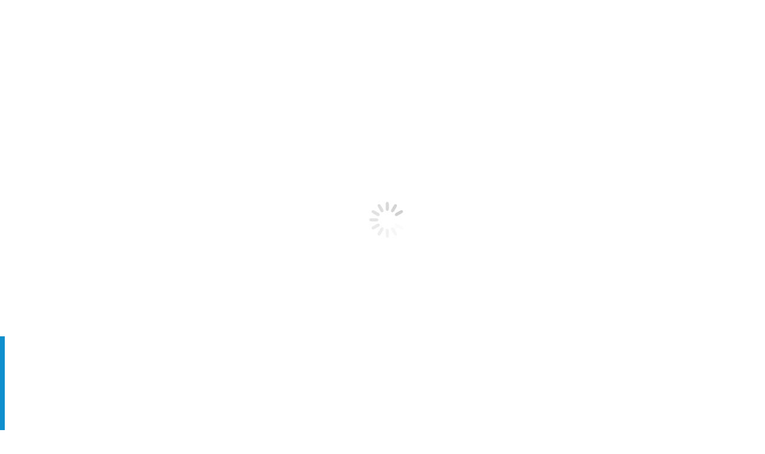

--- FILE ---
content_type: text/html; charset=UTF-8
request_url: https://knarrenhof.nl/amsterdam/
body_size: 19340
content:
<!DOCTYPE html>
<!--[if !(IE 6) | !(IE 7) | !(IE 8)  ]><!-->
<html lang="nl-NL" class="no-js">
<!--<![endif]-->
<head>
	<meta charset="UTF-8" />
				<meta name="viewport" content="width=device-width, initial-scale=1, maximum-scale=1, user-scalable=0"/>
			<meta name="theme-color" content="#1ebbf0"/>	<link rel="profile" href="https://gmpg.org/xfn/11" />
	<meta name='robots' content='index, follow, max-image-preview:large, max-snippet:-1, max-video-preview:-1' />

	<!-- This site is optimized with the Yoast SEO plugin v26.8 - https://yoast.com/product/yoast-seo-wordpress/ -->
	<title>Amsterdam - Knarrenhof</title>
	<meta name="description" content="Knarrenhof® is de combinatie van de hofjes van vroeger met het gemak van heden. Hierdoor ontstaat een uniek concept van veilig wonen met veel privacy en tegelijkertijd alle voordelen van samenwonen. Knarrenhof® is namelijk bedoeld voor mensen die het leuk vinden elkaar af en toe te helpen, maar hierin geen verplichting willen. Het is immers geen woongroep. Wel is het een vrijblijvende gemeenschap waar je van elkaars kennis/kunde en gezelschap profiteert." />
	<link rel="canonical" href="https://knarrenhof.nl/amsterdam/" />
	<meta property="og:locale" content="nl_NL" />
	<meta property="og:type" content="article" />
	<meta property="og:title" content="Amsterdam - Knarrenhof" />
	<meta property="og:description" content="Knarrenhof® is de combinatie van de hofjes van vroeger met het gemak van heden. Hierdoor ontstaat een uniek concept van veilig wonen met veel privacy en tegelijkertijd alle voordelen van samenwonen. Knarrenhof® is namelijk bedoeld voor mensen die het leuk vinden elkaar af en toe te helpen, maar hierin geen verplichting willen. Het is immers geen woongroep. Wel is het een vrijblijvende gemeenschap waar je van elkaars kennis/kunde en gezelschap profiteert." />
	<meta property="og:url" content="https://knarrenhof.nl/amsterdam/" />
	<meta property="og:site_name" content="Knarrenhof" />
	<meta property="article:publisher" content="https://www.facebook.com/knarrenhof" />
	<meta property="article:modified_time" content="2025-06-30T08:56:08+00:00" />
	<meta name="twitter:card" content="summary_large_image" />
	<meta name="twitter:label1" content="Geschatte leestijd" />
	<meta name="twitter:data1" content="7 minuten" />
	<script type="application/ld+json" class="yoast-schema-graph">{"@context":"https://schema.org","@graph":[{"@type":"WebPage","@id":"https://knarrenhof.nl/amsterdam/","url":"https://knarrenhof.nl/amsterdam/","name":"Amsterdam - Knarrenhof","isPartOf":{"@id":"https://knarrenhof.nl/#website"},"datePublished":"2018-05-03T11:09:41+00:00","dateModified":"2025-06-30T08:56:08+00:00","description":"Knarrenhof® is de combinatie van de hofjes van vroeger met het gemak van heden. Hierdoor ontstaat een uniek concept van veilig wonen met veel privacy en tegelijkertijd alle voordelen van samenwonen. Knarrenhof® is namelijk bedoeld voor mensen die het leuk vinden elkaar af en toe te helpen, maar hierin geen verplichting willen. Het is immers geen woongroep. Wel is het een vrijblijvende gemeenschap waar je van elkaars kennis/kunde en gezelschap profiteert.","breadcrumb":{"@id":"https://knarrenhof.nl/amsterdam/#breadcrumb"},"inLanguage":"nl-NL","potentialAction":[{"@type":"ReadAction","target":["https://knarrenhof.nl/amsterdam/"]}]},{"@type":"BreadcrumbList","@id":"https://knarrenhof.nl/amsterdam/#breadcrumb","itemListElement":[{"@type":"ListItem","position":1,"name":"Home","item":"https://knarrenhof.nl/"},{"@type":"ListItem","position":2,"name":"Amsterdam"}]},{"@type":"WebSite","@id":"https://knarrenhof.nl/#website","url":"https://knarrenhof.nl/","name":"Knarrenhof","description":"","potentialAction":[{"@type":"SearchAction","target":{"@type":"EntryPoint","urlTemplate":"https://knarrenhof.nl/?s={search_term_string}"},"query-input":{"@type":"PropertyValueSpecification","valueRequired":true,"valueName":"search_term_string"}}],"inLanguage":"nl-NL"}]}</script>
	<!-- / Yoast SEO plugin. -->


<link rel='dns-prefetch' href='//maps.google.com' />
<link rel='dns-prefetch' href='//kit.fontawesome.com' />
<link rel='dns-prefetch' href='//fonts.googleapis.com' />
<link rel="alternate" type="application/rss+xml" title="Knarrenhof &raquo; feed" href="https://knarrenhof.nl/feed/" />
<link rel="alternate" type="application/rss+xml" title="Knarrenhof &raquo; reacties feed" href="https://knarrenhof.nl/comments/feed/" />
<link rel="alternate" title="oEmbed (JSON)" type="application/json+oembed" href="https://knarrenhof.nl/wp-json/oembed/1.0/embed?url=https%3A%2F%2Fknarrenhof.nl%2Famsterdam%2F" />
<link rel="alternate" title="oEmbed (XML)" type="text/xml+oembed" href="https://knarrenhof.nl/wp-json/oembed/1.0/embed?url=https%3A%2F%2Fknarrenhof.nl%2Famsterdam%2F&#038;format=xml" />
<style id='wp-img-auto-sizes-contain-inline-css'>
img:is([sizes=auto i],[sizes^="auto," i]){contain-intrinsic-size:3000px 1500px}
/*# sourceURL=wp-img-auto-sizes-contain-inline-css */
</style>
<style id='wp-emoji-styles-inline-css'>

	img.wp-smiley, img.emoji {
		display: inline !important;
		border: none !important;
		box-shadow: none !important;
		height: 1em !important;
		width: 1em !important;
		margin: 0 0.07em !important;
		vertical-align: -0.1em !important;
		background: none !important;
		padding: 0 !important;
	}
/*# sourceURL=wp-emoji-styles-inline-css */
</style>
<style id='wp-block-library-inline-css'>
:root{--wp-block-synced-color:#7a00df;--wp-block-synced-color--rgb:122,0,223;--wp-bound-block-color:var(--wp-block-synced-color);--wp-editor-canvas-background:#ddd;--wp-admin-theme-color:#007cba;--wp-admin-theme-color--rgb:0,124,186;--wp-admin-theme-color-darker-10:#006ba1;--wp-admin-theme-color-darker-10--rgb:0,107,160.5;--wp-admin-theme-color-darker-20:#005a87;--wp-admin-theme-color-darker-20--rgb:0,90,135;--wp-admin-border-width-focus:2px}@media (min-resolution:192dpi){:root{--wp-admin-border-width-focus:1.5px}}.wp-element-button{cursor:pointer}:root .has-very-light-gray-background-color{background-color:#eee}:root .has-very-dark-gray-background-color{background-color:#313131}:root .has-very-light-gray-color{color:#eee}:root .has-very-dark-gray-color{color:#313131}:root .has-vivid-green-cyan-to-vivid-cyan-blue-gradient-background{background:linear-gradient(135deg,#00d084,#0693e3)}:root .has-purple-crush-gradient-background{background:linear-gradient(135deg,#34e2e4,#4721fb 50%,#ab1dfe)}:root .has-hazy-dawn-gradient-background{background:linear-gradient(135deg,#faaca8,#dad0ec)}:root .has-subdued-olive-gradient-background{background:linear-gradient(135deg,#fafae1,#67a671)}:root .has-atomic-cream-gradient-background{background:linear-gradient(135deg,#fdd79a,#004a59)}:root .has-nightshade-gradient-background{background:linear-gradient(135deg,#330968,#31cdcf)}:root .has-midnight-gradient-background{background:linear-gradient(135deg,#020381,#2874fc)}:root{--wp--preset--font-size--normal:16px;--wp--preset--font-size--huge:42px}.has-regular-font-size{font-size:1em}.has-larger-font-size{font-size:2.625em}.has-normal-font-size{font-size:var(--wp--preset--font-size--normal)}.has-huge-font-size{font-size:var(--wp--preset--font-size--huge)}.has-text-align-center{text-align:center}.has-text-align-left{text-align:left}.has-text-align-right{text-align:right}.has-fit-text{white-space:nowrap!important}#end-resizable-editor-section{display:none}.aligncenter{clear:both}.items-justified-left{justify-content:flex-start}.items-justified-center{justify-content:center}.items-justified-right{justify-content:flex-end}.items-justified-space-between{justify-content:space-between}.screen-reader-text{border:0;clip-path:inset(50%);height:1px;margin:-1px;overflow:hidden;padding:0;position:absolute;width:1px;word-wrap:normal!important}.screen-reader-text:focus{background-color:#ddd;clip-path:none;color:#444;display:block;font-size:1em;height:auto;left:5px;line-height:normal;padding:15px 23px 14px;text-decoration:none;top:5px;width:auto;z-index:100000}html :where(.has-border-color){border-style:solid}html :where([style*=border-top-color]){border-top-style:solid}html :where([style*=border-right-color]){border-right-style:solid}html :where([style*=border-bottom-color]){border-bottom-style:solid}html :where([style*=border-left-color]){border-left-style:solid}html :where([style*=border-width]){border-style:solid}html :where([style*=border-top-width]){border-top-style:solid}html :where([style*=border-right-width]){border-right-style:solid}html :where([style*=border-bottom-width]){border-bottom-style:solid}html :where([style*=border-left-width]){border-left-style:solid}html :where(img[class*=wp-image-]){height:auto;max-width:100%}:where(figure){margin:0 0 1em}html :where(.is-position-sticky){--wp-admin--admin-bar--position-offset:var(--wp-admin--admin-bar--height,0px)}@media screen and (max-width:600px){html :where(.is-position-sticky){--wp-admin--admin-bar--position-offset:0px}}

/*# sourceURL=wp-block-library-inline-css */
</style><style id='wp-block-paragraph-inline-css'>
.is-small-text{font-size:.875em}.is-regular-text{font-size:1em}.is-large-text{font-size:2.25em}.is-larger-text{font-size:3em}.has-drop-cap:not(:focus):first-letter{float:left;font-size:8.4em;font-style:normal;font-weight:100;line-height:.68;margin:.05em .1em 0 0;text-transform:uppercase}body.rtl .has-drop-cap:not(:focus):first-letter{float:none;margin-left:.1em}p.has-drop-cap.has-background{overflow:hidden}:root :where(p.has-background){padding:1.25em 2.375em}:where(p.has-text-color:not(.has-link-color)) a{color:inherit}p.has-text-align-left[style*="writing-mode:vertical-lr"],p.has-text-align-right[style*="writing-mode:vertical-rl"]{rotate:180deg}
/*# sourceURL=https://knarrenhof.nl/wp-includes/blocks/paragraph/style.min.css */
</style>
<style id='global-styles-inline-css'>
:root{--wp--preset--aspect-ratio--square: 1;--wp--preset--aspect-ratio--4-3: 4/3;--wp--preset--aspect-ratio--3-4: 3/4;--wp--preset--aspect-ratio--3-2: 3/2;--wp--preset--aspect-ratio--2-3: 2/3;--wp--preset--aspect-ratio--16-9: 16/9;--wp--preset--aspect-ratio--9-16: 9/16;--wp--preset--color--black: #000000;--wp--preset--color--cyan-bluish-gray: #abb8c3;--wp--preset--color--white: #FFF;--wp--preset--color--pale-pink: #f78da7;--wp--preset--color--vivid-red: #cf2e2e;--wp--preset--color--luminous-vivid-orange: #ff6900;--wp--preset--color--luminous-vivid-amber: #fcb900;--wp--preset--color--light-green-cyan: #7bdcb5;--wp--preset--color--vivid-green-cyan: #00d084;--wp--preset--color--pale-cyan-blue: #8ed1fc;--wp--preset--color--vivid-cyan-blue: #0693e3;--wp--preset--color--vivid-purple: #9b51e0;--wp--preset--color--accent: #1ebbf0;--wp--preset--color--dark-gray: #111;--wp--preset--color--light-gray: #767676;--wp--preset--gradient--vivid-cyan-blue-to-vivid-purple: linear-gradient(135deg,rgb(6,147,227) 0%,rgb(155,81,224) 100%);--wp--preset--gradient--light-green-cyan-to-vivid-green-cyan: linear-gradient(135deg,rgb(122,220,180) 0%,rgb(0,208,130) 100%);--wp--preset--gradient--luminous-vivid-amber-to-luminous-vivid-orange: linear-gradient(135deg,rgb(252,185,0) 0%,rgb(255,105,0) 100%);--wp--preset--gradient--luminous-vivid-orange-to-vivid-red: linear-gradient(135deg,rgb(255,105,0) 0%,rgb(207,46,46) 100%);--wp--preset--gradient--very-light-gray-to-cyan-bluish-gray: linear-gradient(135deg,rgb(238,238,238) 0%,rgb(169,184,195) 100%);--wp--preset--gradient--cool-to-warm-spectrum: linear-gradient(135deg,rgb(74,234,220) 0%,rgb(151,120,209) 20%,rgb(207,42,186) 40%,rgb(238,44,130) 60%,rgb(251,105,98) 80%,rgb(254,248,76) 100%);--wp--preset--gradient--blush-light-purple: linear-gradient(135deg,rgb(255,206,236) 0%,rgb(152,150,240) 100%);--wp--preset--gradient--blush-bordeaux: linear-gradient(135deg,rgb(254,205,165) 0%,rgb(254,45,45) 50%,rgb(107,0,62) 100%);--wp--preset--gradient--luminous-dusk: linear-gradient(135deg,rgb(255,203,112) 0%,rgb(199,81,192) 50%,rgb(65,88,208) 100%);--wp--preset--gradient--pale-ocean: linear-gradient(135deg,rgb(255,245,203) 0%,rgb(182,227,212) 50%,rgb(51,167,181) 100%);--wp--preset--gradient--electric-grass: linear-gradient(135deg,rgb(202,248,128) 0%,rgb(113,206,126) 100%);--wp--preset--gradient--midnight: linear-gradient(135deg,rgb(2,3,129) 0%,rgb(40,116,252) 100%);--wp--preset--font-size--small: 13px;--wp--preset--font-size--medium: 20px;--wp--preset--font-size--large: 36px;--wp--preset--font-size--x-large: 42px;--wp--preset--spacing--20: 0.44rem;--wp--preset--spacing--30: 0.67rem;--wp--preset--spacing--40: 1rem;--wp--preset--spacing--50: 1.5rem;--wp--preset--spacing--60: 2.25rem;--wp--preset--spacing--70: 3.38rem;--wp--preset--spacing--80: 5.06rem;--wp--preset--shadow--natural: 6px 6px 9px rgba(0, 0, 0, 0.2);--wp--preset--shadow--deep: 12px 12px 50px rgba(0, 0, 0, 0.4);--wp--preset--shadow--sharp: 6px 6px 0px rgba(0, 0, 0, 0.2);--wp--preset--shadow--outlined: 6px 6px 0px -3px rgb(255, 255, 255), 6px 6px rgb(0, 0, 0);--wp--preset--shadow--crisp: 6px 6px 0px rgb(0, 0, 0);}:where(.is-layout-flex){gap: 0.5em;}:where(.is-layout-grid){gap: 0.5em;}body .is-layout-flex{display: flex;}.is-layout-flex{flex-wrap: wrap;align-items: center;}.is-layout-flex > :is(*, div){margin: 0;}body .is-layout-grid{display: grid;}.is-layout-grid > :is(*, div){margin: 0;}:where(.wp-block-columns.is-layout-flex){gap: 2em;}:where(.wp-block-columns.is-layout-grid){gap: 2em;}:where(.wp-block-post-template.is-layout-flex){gap: 1.25em;}:where(.wp-block-post-template.is-layout-grid){gap: 1.25em;}.has-black-color{color: var(--wp--preset--color--black) !important;}.has-cyan-bluish-gray-color{color: var(--wp--preset--color--cyan-bluish-gray) !important;}.has-white-color{color: var(--wp--preset--color--white) !important;}.has-pale-pink-color{color: var(--wp--preset--color--pale-pink) !important;}.has-vivid-red-color{color: var(--wp--preset--color--vivid-red) !important;}.has-luminous-vivid-orange-color{color: var(--wp--preset--color--luminous-vivid-orange) !important;}.has-luminous-vivid-amber-color{color: var(--wp--preset--color--luminous-vivid-amber) !important;}.has-light-green-cyan-color{color: var(--wp--preset--color--light-green-cyan) !important;}.has-vivid-green-cyan-color{color: var(--wp--preset--color--vivid-green-cyan) !important;}.has-pale-cyan-blue-color{color: var(--wp--preset--color--pale-cyan-blue) !important;}.has-vivid-cyan-blue-color{color: var(--wp--preset--color--vivid-cyan-blue) !important;}.has-vivid-purple-color{color: var(--wp--preset--color--vivid-purple) !important;}.has-black-background-color{background-color: var(--wp--preset--color--black) !important;}.has-cyan-bluish-gray-background-color{background-color: var(--wp--preset--color--cyan-bluish-gray) !important;}.has-white-background-color{background-color: var(--wp--preset--color--white) !important;}.has-pale-pink-background-color{background-color: var(--wp--preset--color--pale-pink) !important;}.has-vivid-red-background-color{background-color: var(--wp--preset--color--vivid-red) !important;}.has-luminous-vivid-orange-background-color{background-color: var(--wp--preset--color--luminous-vivid-orange) !important;}.has-luminous-vivid-amber-background-color{background-color: var(--wp--preset--color--luminous-vivid-amber) !important;}.has-light-green-cyan-background-color{background-color: var(--wp--preset--color--light-green-cyan) !important;}.has-vivid-green-cyan-background-color{background-color: var(--wp--preset--color--vivid-green-cyan) !important;}.has-pale-cyan-blue-background-color{background-color: var(--wp--preset--color--pale-cyan-blue) !important;}.has-vivid-cyan-blue-background-color{background-color: var(--wp--preset--color--vivid-cyan-blue) !important;}.has-vivid-purple-background-color{background-color: var(--wp--preset--color--vivid-purple) !important;}.has-black-border-color{border-color: var(--wp--preset--color--black) !important;}.has-cyan-bluish-gray-border-color{border-color: var(--wp--preset--color--cyan-bluish-gray) !important;}.has-white-border-color{border-color: var(--wp--preset--color--white) !important;}.has-pale-pink-border-color{border-color: var(--wp--preset--color--pale-pink) !important;}.has-vivid-red-border-color{border-color: var(--wp--preset--color--vivid-red) !important;}.has-luminous-vivid-orange-border-color{border-color: var(--wp--preset--color--luminous-vivid-orange) !important;}.has-luminous-vivid-amber-border-color{border-color: var(--wp--preset--color--luminous-vivid-amber) !important;}.has-light-green-cyan-border-color{border-color: var(--wp--preset--color--light-green-cyan) !important;}.has-vivid-green-cyan-border-color{border-color: var(--wp--preset--color--vivid-green-cyan) !important;}.has-pale-cyan-blue-border-color{border-color: var(--wp--preset--color--pale-cyan-blue) !important;}.has-vivid-cyan-blue-border-color{border-color: var(--wp--preset--color--vivid-cyan-blue) !important;}.has-vivid-purple-border-color{border-color: var(--wp--preset--color--vivid-purple) !important;}.has-vivid-cyan-blue-to-vivid-purple-gradient-background{background: var(--wp--preset--gradient--vivid-cyan-blue-to-vivid-purple) !important;}.has-light-green-cyan-to-vivid-green-cyan-gradient-background{background: var(--wp--preset--gradient--light-green-cyan-to-vivid-green-cyan) !important;}.has-luminous-vivid-amber-to-luminous-vivid-orange-gradient-background{background: var(--wp--preset--gradient--luminous-vivid-amber-to-luminous-vivid-orange) !important;}.has-luminous-vivid-orange-to-vivid-red-gradient-background{background: var(--wp--preset--gradient--luminous-vivid-orange-to-vivid-red) !important;}.has-very-light-gray-to-cyan-bluish-gray-gradient-background{background: var(--wp--preset--gradient--very-light-gray-to-cyan-bluish-gray) !important;}.has-cool-to-warm-spectrum-gradient-background{background: var(--wp--preset--gradient--cool-to-warm-spectrum) !important;}.has-blush-light-purple-gradient-background{background: var(--wp--preset--gradient--blush-light-purple) !important;}.has-blush-bordeaux-gradient-background{background: var(--wp--preset--gradient--blush-bordeaux) !important;}.has-luminous-dusk-gradient-background{background: var(--wp--preset--gradient--luminous-dusk) !important;}.has-pale-ocean-gradient-background{background: var(--wp--preset--gradient--pale-ocean) !important;}.has-electric-grass-gradient-background{background: var(--wp--preset--gradient--electric-grass) !important;}.has-midnight-gradient-background{background: var(--wp--preset--gradient--midnight) !important;}.has-small-font-size{font-size: var(--wp--preset--font-size--small) !important;}.has-medium-font-size{font-size: var(--wp--preset--font-size--medium) !important;}.has-large-font-size{font-size: var(--wp--preset--font-size--large) !important;}.has-x-large-font-size{font-size: var(--wp--preset--font-size--x-large) !important;}
/*# sourceURL=global-styles-inline-css */
</style>

<style id='classic-theme-styles-inline-css'>
/*! This file is auto-generated */
.wp-block-button__link{color:#fff;background-color:#32373c;border-radius:9999px;box-shadow:none;text-decoration:none;padding:calc(.667em + 2px) calc(1.333em + 2px);font-size:1.125em}.wp-block-file__button{background:#32373c;color:#fff;text-decoration:none}
/*# sourceURL=/wp-includes/css/classic-themes.min.css */
</style>
<link rel='stylesheet' id='contact-form-7-css' href='https://knarrenhof.nl/wp-content/plugins/contact-form-7/includes/css/styles.css?ver=6.1.4' media='all' />
<link rel='stylesheet' id='wpgmp-frontend-css' href='https://knarrenhof.nl/wp-content/plugins/wp-google-map-gold/assets/css/wpgmp_all_frontend.min.css?ver=6.0.4' media='all' />
<link rel='stylesheet' id='child-style-css' href='https://knarrenhof.nl/wp-content/themes/dt-the7-child/css/main.css?v=1.3&#038;ver=11.9.2.1.1707807084' media='all' />
<link rel='stylesheet' id='child-font-style-css' href='https://knarrenhof.nl/wp-content/themes/dt-the7-child/css/fonts.css?ver=11.9.2.1.1707807084' media='all' />
<link rel='stylesheet' id='parent-style-css' href='https://knarrenhof.nl/wp-content/themes/dt-the7/style.css?ver=ad5e216c9ca07d44080ff47fb3ebd31d' media='all' />
<link rel='stylesheet' id='the7-font-css' href='https://knarrenhof.nl/wp-content/themes/dt-the7/fonts/icomoon-the7-font/icomoon-the7-font.min.css?ver=14.2.0' media='all' />
<link rel='stylesheet' id='dflip-style-css' href='https://knarrenhof.nl/wp-content/plugins/3d-flipbook-dflip-lite/assets/css/dflip.min.css?ver=2.4.20' media='all' />
<link rel='stylesheet' id='wpdreams-asl-basic-css' href='https://knarrenhof.nl/wp-content/plugins/ajax-search-lite/css/style.basic.css?ver=4.13.4' media='all' />
<style id='wpdreams-asl-basic-inline-css'>

					div[id*='ajaxsearchlitesettings'].searchsettings .asl_option_inner label {
						font-size: 0px !important;
						color: rgba(0, 0, 0, 0);
					}
					div[id*='ajaxsearchlitesettings'].searchsettings .asl_option_inner label:after {
						font-size: 11px !important;
						position: absolute;
						top: 0;
						left: 0;
						z-index: 1;
					}
					.asl_w_container {
						width: 100%;
						margin: 0px 0px 0px 0px;
						min-width: 200px;
					}
					div[id*='ajaxsearchlite'].asl_m {
						width: 100%;
					}
					div[id*='ajaxsearchliteres'].wpdreams_asl_results div.resdrg span.highlighted {
						font-weight: bold;
						color: rgba(217, 49, 43, 1);
						background-color: rgba(238, 238, 238, 1);
					}
					div[id*='ajaxsearchliteres'].wpdreams_asl_results .results img.asl_image {
						width: 70px;
						height: 70px;
						object-fit: cover;
					}
					div[id*='ajaxsearchlite'].asl_r .results {
						max-height: none;
					}
					div[id*='ajaxsearchlite'].asl_r {
						position: absolute;
					}
				
						.asl_s.asl_w {
							background-color: rgba(255, 255, 255, 1) !important;
							background-image: none !important;
							-webkit-background-image: none !important;
							-ms-background-image: none !important;
						}
					
						div.asl_r.asl_w.vertical .results .item::after {
							display: block;
							position: absolute;
							bottom: 0;
							content: '';
							height: 1px;
							width: 100%;
							background: #D8D8D8;
						}
						div.asl_r.asl_w.vertical .results .item.asl_last_item::after {
							display: none;
						}
					
/*# sourceURL=wpdreams-asl-basic-inline-css */
</style>
<link rel='stylesheet' id='wpdreams-asl-instance-css' href='https://knarrenhof.nl/wp-content/plugins/ajax-search-lite/css/style-simple-red.css?ver=4.13.4' media='all' />
<link rel='stylesheet' id='js_composer_front-css' href='//knarrenhof.nl/wp-content/uploads/js_composer/js_composer_front_custom.css?ver=8.7.2' media='all' />
<link rel='stylesheet' id='dt-web-fonts-css' href='https://fonts.googleapis.com/css?family=Roboto:400,500,600,700' media='all' />
<link rel='stylesheet' id='dt-main-css' href='https://knarrenhof.nl/wp-content/themes/dt-the7/css/main.min.css?ver=14.2.0' media='all' />
<style id='dt-main-inline-css'>
body #load {
  display: block;
  height: 100%;
  overflow: hidden;
  position: fixed;
  width: 100%;
  z-index: 9901;
  opacity: 1;
  visibility: visible;
  transition: all .35s ease-out;
}
.load-wrap {
  width: 100%;
  height: 100%;
  background-position: center center;
  background-repeat: no-repeat;
  text-align: center;
  display: -ms-flexbox;
  display: -ms-flex;
  display: flex;
  -ms-align-items: center;
  -ms-flex-align: center;
  align-items: center;
  -ms-flex-flow: column wrap;
  flex-flow: column wrap;
  -ms-flex-pack: center;
  -ms-justify-content: center;
  justify-content: center;
}
.load-wrap > svg {
  position: absolute;
  top: 50%;
  left: 50%;
  transform: translate(-50%,-50%);
}
#load {
  background: var(--the7-elementor-beautiful-loading-bg,#ffffff);
  --the7-beautiful-spinner-color2: var(--the7-beautiful-spinner-color,rgba(51,51,51,0.25));
}

/*# sourceURL=dt-main-inline-css */
</style>
<link rel='stylesheet' id='the7-custom-scrollbar-css' href='https://knarrenhof.nl/wp-content/themes/dt-the7/lib/custom-scrollbar/custom-scrollbar.min.css?ver=14.2.0' media='all' />
<link rel='stylesheet' id='the7-wpbakery-css' href='https://knarrenhof.nl/wp-content/themes/dt-the7/css/wpbakery.min.css?ver=14.2.0' media='all' />
<link rel='stylesheet' id='the7-css-vars-css' href='https://knarrenhof.nl/wp-content/uploads/the7-css/css-vars.css?ver=d0ca66da8e10' media='all' />
<link rel='stylesheet' id='dt-custom-css' href='https://knarrenhof.nl/wp-content/uploads/the7-css/custom.css?ver=d0ca66da8e10' media='all' />
<link rel='stylesheet' id='dt-media-css' href='https://knarrenhof.nl/wp-content/uploads/the7-css/media.css?ver=d0ca66da8e10' media='all' />
<link rel='stylesheet' id='the7-mega-menu-css' href='https://knarrenhof.nl/wp-content/uploads/the7-css/mega-menu.css?ver=d0ca66da8e10' media='all' />
<link rel='stylesheet' id='style-css' href='https://knarrenhof.nl/wp-content/themes/dt-the7-child/style.css?ver=11.9.2.1.1707807084' media='all' />
<script src="https://knarrenhof.nl/wp-includes/js/jquery/jquery.min.js?ver=3.7.1" id="jquery-core-js"></script>
<script src="https://knarrenhof.nl/wp-includes/js/jquery/jquery-migrate.min.js?ver=3.4.1" id="jquery-migrate-js"></script>
<script src="https://knarrenhof.nl/wp-content/themes/dt-the7-child/js/custom_script.js?ver=ad5e216c9ca07d44080ff47fb3ebd31d" id="custom-child-script-js"></script>
<script src="https://knarrenhof.nl/wp-content/themes/dt-the7-child/js/jquery.nicescroll.min.js?ver=ad5e216c9ca07d44080ff47fb3ebd31d" id="nicescroll-js"></script>
<script src="https://kit.fontawesome.com/ae81a1bb18.js?ver=ad5e216c9ca07d44080ff47fb3ebd31d" id="custom-font-icons-js"></script>
<script id="dt-above-fold-js-extra">
var dtLocal = {"themeUrl":"https://knarrenhof.nl/wp-content/themes/dt-the7","passText":"Om deze pagina te bekijken kun je hier je wachtwoord invoeren:","moreButtonText":{"loading":"Laden\u2026","loadMore":"Laad meer"},"postID":"335","ajaxurl":"https://knarrenhof.nl/wp-admin/admin-ajax.php","REST":{"baseUrl":"https://knarrenhof.nl/wp-json/the7/v1","endpoints":{"sendMail":"/send-mail"}},"contactMessages":{"required":"One or more fields have an error. Please check and try again.","terms":"Graag de privacy policy accepteren.","fillTheCaptchaError":"Graag de captha invullen."},"captchaSiteKey":"","ajaxNonce":"86dae5aada","pageData":{"type":"page","template":"page","layout":null},"themeSettings":{"smoothScroll":"off","lazyLoading":false,"desktopHeader":{"height":""},"ToggleCaptionEnabled":"disabled","ToggleCaption":"Navigation","floatingHeader":{"showAfter":94,"showMenu":false,"height":60,"logo":{"showLogo":true,"html":"\u003Cimg class=\" preload-me\" src=\"https://knarrenhof.nl/wp-content/themes/dt-the7/inc/presets/images/full/skin11r.header-style-floating-logo-regular.png\" srcset=\"https://knarrenhof.nl/wp-content/themes/dt-the7/inc/presets/images/full/skin11r.header-style-floating-logo-regular.png 44w, https://knarrenhof.nl/wp-content/themes/dt-the7/inc/presets/images/full/skin11r.header-style-floating-logo-hd.png 88w\" width=\"44\" height=\"44\"   sizes=\"44px\" alt=\"Knarrenhof\" /\u003E","url":"https://knarrenhof.nl/"}},"topLine":{"floatingTopLine":{"logo":{"showLogo":false,"html":""}}},"mobileHeader":{"firstSwitchPoint":992,"secondSwitchPoint":778,"firstSwitchPointHeight":60,"secondSwitchPointHeight":60,"mobileToggleCaptionEnabled":"disabled","mobileToggleCaption":"Menu"},"stickyMobileHeaderFirstSwitch":{"logo":{"html":"\u003Cimg class=\" preload-me\" src=\"https://knarrenhof.nl/wp-content/themes/dt-the7/inc/presets/images/full/skin11r.header-style-mobile-logo-regular.png\" srcset=\"https://knarrenhof.nl/wp-content/themes/dt-the7/inc/presets/images/full/skin11r.header-style-mobile-logo-regular.png 44w, https://knarrenhof.nl/wp-content/themes/dt-the7/inc/presets/images/full/skin11r.header-style-mobile-logo-hd.png 88w\" width=\"44\" height=\"44\"   sizes=\"44px\" alt=\"Knarrenhof\" /\u003E"}},"stickyMobileHeaderSecondSwitch":{"logo":{"html":"\u003Cimg class=\" preload-me\" src=\"https://knarrenhof.nl/wp-content/themes/dt-the7/inc/presets/images/full/skin11r.header-style-mobile-logo-regular.png\" srcset=\"https://knarrenhof.nl/wp-content/themes/dt-the7/inc/presets/images/full/skin11r.header-style-mobile-logo-regular.png 44w, https://knarrenhof.nl/wp-content/themes/dt-the7/inc/presets/images/full/skin11r.header-style-mobile-logo-hd.png 88w\" width=\"44\" height=\"44\"   sizes=\"44px\" alt=\"Knarrenhof\" /\u003E"}},"sidebar":{"switchPoint":992},"boxedWidth":"1280px"},"VCMobileScreenWidth":"768"};
var dtShare = {"shareButtonText":{"facebook":"Deel op Facebook","twitter":"Share on X","pinterest":"Pin it","linkedin":"Deel op LinkedIn","whatsapp":"Deel via WhatsApp"},"overlayOpacity":"85"};
//# sourceURL=dt-above-fold-js-extra
</script>
<script src="https://knarrenhof.nl/wp-content/themes/dt-the7/js/above-the-fold.min.js?ver=14.2.0" id="dt-above-fold-js"></script>
<script></script><link rel="https://api.w.org/" href="https://knarrenhof.nl/wp-json/" /><link rel="alternate" title="JSON" type="application/json" href="https://knarrenhof.nl/wp-json/wp/v2/pages/335" /><link rel="EditURI" type="application/rsd+xml" title="RSD" href="https://knarrenhof.nl/xmlrpc.php?rsd" />

<link rel='shortlink' href='https://knarrenhof.nl/?p=335' />
    <!-- Google Tag Manager -->
    <script>
        (function(w, d, s, l, i) {
            w[l] = w[l] || [];
            w[l].push({
                'gtm.start': new Date().getTime(),
                event: 'gtm.js'
            });
            var f = d.getElementsByTagName(s)[0],
                j = d.createElement(s),
                dl = l != 'dataLayer' ? '&l=' + l : '';
            j.async = true;
            j.src =
                'https://www.googletagmanager.com/gtm.js?id=' + i + dl;
            f.parentNode.insertBefore(j, f);
        })(window, document, 'script', 'dataLayer', 'GTM-T4ST4SJ');
    </script>
    <!-- End Google Tag Manager -->
				<link rel="preconnect" href="https://fonts.gstatic.com" crossorigin />
				<link rel="preload" as="style" href="//fonts.googleapis.com/css?family=Open+Sans&display=swap" />
								<link rel="stylesheet" href="//fonts.googleapis.com/css?family=Open+Sans&display=swap" media="all" />
				<meta name="generator" content="Powered by WPBakery Page Builder - drag and drop page builder for WordPress."/>
<script type="text/javascript" id="the7-loader-script">
document.addEventListener("DOMContentLoaded", function(event) {
	var load = document.getElementById("load");
	if(!load.classList.contains('loader-removed')){
		var removeLoading = setTimeout(function() {
			load.className += " loader-removed";
		}, 300);
	}
});
</script>
		<link rel="icon" href="https://knarrenhof.nl/wp-content/uploads/2024/02/favicon-knorreh.png" sizes="32x32" />
<link rel="icon" href="https://knarrenhof.nl/wp-content/uploads/2024/02/favicon-knorreh.png" sizes="192x192" />
<link rel="apple-touch-icon" href="https://knarrenhof.nl/wp-content/uploads/2024/02/favicon-knorreh.png" />
<meta name="msapplication-TileImage" content="https://knarrenhof.nl/wp-content/uploads/2024/02/favicon-knorreh.png" />
		<style id="wp-custom-css">
			#search-img{
	width: 50px;
  height: 50px;
  padding: 5px 10px;
  float: right;
  background: #2c3e50;
  text-align: center;
  cursor: pointer;
	position:relative;
}

#map-section{
	display: flex;
	justify-content:center;
	padding: 0;
}

.footer_alert_bar p{
	font-size:16px;
}

.footer{
	    background-color: darkblue !important;
	text-align: center !important;
}

.footer .tree-emoji{
	font-size: 20px;
}

.footer .footer-text{
	 display: flex;
  justify-content: center;
}

#footer > .wf-wrap .footer-text{
	color: white !important;
}

#link-sections{
margin-top:0px;
padding-top:0px;
}

div.asl_r.vertical{
	background-color: black;
}

a{
	color:black;
}

.result-bg {
  background-color: white;
}

#search-img {
z-index: 1;
}

.vc_row.wpb_row.vc_inner.vc_row-fluid.inner-page-body {
    padding-right: 5rem;
}

.social-icon {
  margin-top: -10px !important;
}

.wf-container-main {
    padding: 2rem 0;
}

footer#footer section.widget_block {
    margin: 0;
}
footer#footer .wf-container-footer {
    padding: 30px 0;
}
footer#footer .wf-container-footer p {
    margin: 0;
    color: #fff;
}
footer#footer .wf-container-footer p a {
    color: #fff !important;
}
//hide menu from home page
.home header.header-bar {
display:none !important;
}

.location_pagination1.wpgmp_pagination a{
	color: #000;
  border: 1px solid #000;
	padding: 10px 15px;
}

.location_pagination1.wpgmp_pagination a:hover, .location_pagination1.wpgmp_pagination a:focus{
	color: #fff;
	background: #29b6f6;
}


.location_pagination1.wpgmp_pagination a:hover, .location_pagination1.wpgmp_pagination a:focus, .location_pagination1.wpgmp_pagination span{
	border: 1px solid #29b6f6;
}

.inner-page-body .wpgmp_map_container .wpgmp_pagination{
	flex-wrap: wrap;
}		</style>
		<style type="text/css" data-type="vc_shortcodes-default-css">.vc_do_custom_heading{margin-bottom:0.625rem;margin-top:0;}</style><style type="text/css" data-type="vc_shortcodes-custom-css">.vc_custom_1525341539690{background: #ffffff url(https://knarrenhof.nl/wp-content/uploads/2018/05/bckgr-waar-1.png?id=223) !important;background-position: 0 0 !important;background-repeat: no-repeat !important;}.vc_custom_1525167306151{background-position: 0 0 !important;background-repeat: no-repeat !important;}.vc_custom_1525239683695{background: #2c3e50 url(https://knarrenhof.nl/wp-content/uploads/2018/05/backword-image.png?id=98) !important;background-position: 0 0 !important;background-repeat: no-repeat !important;}.vc_custom_1708328963758{background: #27ae60 url(https://knarrenhof.nl/wp-content/uploads/2018/05/forword-image.png?id=99) !important;background-position: 0 0 !important;background-repeat: no-repeat !important;}</style><noscript><style> .wpb_animate_when_almost_visible { opacity: 1; }</style></noscript><style id='the7-custom-inline-css' type='text/css'>
.sub-nav .menu-item i.fa,
.sub-nav .menu-item i.fas,
.sub-nav .menu-item i.far,
.sub-nav .menu-item i.fab {
	text-align: center;
	width: 1.25em;
}

form.post-password-form {
    position: fixed;
    top: 30%;
    background: white;
    padding: 25px 50px;
}

</style>
</head>
<body id="the7-body" class="wp-singular page-template-default page page-id-335 wp-embed-responsive wp-theme-dt-the7 wp-child-theme-dt-the7-child title-off dt-responsive-on right-mobile-menu-close-icon ouside-menu-close-icon mobile-hamburger-close-bg-enable mobile-hamburger-close-bg-hover-enable  fade-medium-mobile-menu-close-icon fade-medium-menu-close-icon accent-gradient srcset-enabled btn-flat custom-btn-color custom-btn-hover-color first-switch-logo-left first-switch-menu-right second-switch-logo-left second-switch-menu-right right-mobile-menu layzr-loading-on popup-message-style the7-ver-14.2.0 wpb-js-composer js-comp-ver-8.7.2 vc_responsive">
<!-- The7 14.2.0 -->
<div id="load" class="spinner-loader">
	<div class="load-wrap"><style type="text/css">
    [class*="the7-spinner-animate-"]{
        animation: spinner-animation 1s cubic-bezier(1,1,1,1) infinite;
        x:46.5px;
        y:40px;
        width:7px;
        height:20px;
        fill:var(--the7-beautiful-spinner-color2);
        opacity: 0.2;
    }
    .the7-spinner-animate-2{
        animation-delay: 0.083s;
    }
    .the7-spinner-animate-3{
        animation-delay: 0.166s;
    }
    .the7-spinner-animate-4{
         animation-delay: 0.25s;
    }
    .the7-spinner-animate-5{
         animation-delay: 0.33s;
    }
    .the7-spinner-animate-6{
         animation-delay: 0.416s;
    }
    .the7-spinner-animate-7{
         animation-delay: 0.5s;
    }
    .the7-spinner-animate-8{
         animation-delay: 0.58s;
    }
    .the7-spinner-animate-9{
         animation-delay: 0.666s;
    }
    .the7-spinner-animate-10{
         animation-delay: 0.75s;
    }
    .the7-spinner-animate-11{
        animation-delay: 0.83s;
    }
    .the7-spinner-animate-12{
        animation-delay: 0.916s;
    }
    @keyframes spinner-animation{
        from {
            opacity: 1;
        }
        to{
            opacity: 0;
        }
    }
</style>
<svg width="75px" height="75px" xmlns="http://www.w3.org/2000/svg" viewBox="0 0 100 100" preserveAspectRatio="xMidYMid">
	<rect class="the7-spinner-animate-1" rx="5" ry="5" transform="rotate(0 50 50) translate(0 -30)"></rect>
	<rect class="the7-spinner-animate-2" rx="5" ry="5" transform="rotate(30 50 50) translate(0 -30)"></rect>
	<rect class="the7-spinner-animate-3" rx="5" ry="5" transform="rotate(60 50 50) translate(0 -30)"></rect>
	<rect class="the7-spinner-animate-4" rx="5" ry="5" transform="rotate(90 50 50) translate(0 -30)"></rect>
	<rect class="the7-spinner-animate-5" rx="5" ry="5" transform="rotate(120 50 50) translate(0 -30)"></rect>
	<rect class="the7-spinner-animate-6" rx="5" ry="5" transform="rotate(150 50 50) translate(0 -30)"></rect>
	<rect class="the7-spinner-animate-7" rx="5" ry="5" transform="rotate(180 50 50) translate(0 -30)"></rect>
	<rect class="the7-spinner-animate-8" rx="5" ry="5" transform="rotate(210 50 50) translate(0 -30)"></rect>
	<rect class="the7-spinner-animate-9" rx="5" ry="5" transform="rotate(240 50 50) translate(0 -30)"></rect>
	<rect class="the7-spinner-animate-10" rx="5" ry="5" transform="rotate(270 50 50) translate(0 -30)"></rect>
	<rect class="the7-spinner-animate-11" rx="5" ry="5" transform="rotate(300 50 50) translate(0 -30)"></rect>
	<rect class="the7-spinner-animate-12" rx="5" ry="5" transform="rotate(330 50 50) translate(0 -30)"></rect>
</svg></div>
</div>
<div id="page" >
	<a class="skip-link screen-reader-text" href="#content">Spring naar content</a>



	<div id="main" class="sidebar-none sidebar-divider-vertical">

		
		<div class="main-gradient"></div>
		<div class="wf-wrap">
			<div class="wf-container-main">
				<div id="search-img">
					<img src="https://knarrenhof.nl/wp-content/uploads/2022/07/pngfind.com-search-png-6183808-1.png" alt="search">
				</div>
			
			

	<div id="content" class="content" role="main">

		<div class="wpb-content-wrapper"><div data-vc-full-width="true" data-vc-full-width-temp="true" data-vc-full-width-init="false" class="vc_row wpb_row vc_row-fluid inner-page-content waar-inner-page vc_custom_1525341539690 vc_row-has-fill"><div class="wpb_column vc_column_container vc_col-sm-12"><div class="vc_column-inner"><div class="wpb_wrapper"><div id="inner-page-header" class="vc_row wpb_row vc_inner vc_row-fluid inner-page-header"><div class="site-links-button wpb_column vc_column_container vc_col-sm-3 vc_col-has-fill" id="site-backpage-button"><div class="vc_column-inner vc_custom_1525167306151"><div class="wpb_wrapper"><h2 style="color: #ffffff;text-align: center" class="vc_custom_heading vc_do_custom_heading vc_custom_1525239683695" ><a href="">een pagina terug</a></h2></div></div></div><div class="wpb_column vc_column_container vc_col-sm-6"><div class="vc_column-inner"><div class="wpb_wrapper">
	<div  class="wpb_single_image wpb_content_element vc_align_center   inner-page-logo">
		
		<figure class="wpb_wrapper vc_figure">
			<div class="vc_single_image-wrapper   vc_box_border_grey"><img decoding="async" class="vc_single_image-img " src="https://knarrenhof.nl/wp-content/uploads/2021/04/Logo_Knarrenhof®_Blauw_2f3d85_rgb-e1646415184975-1-251x140.png" width="251" height="140" alt="Logo_Knarrenhof®_Blauw_#2f3d85_rgb" title="Logo_Knarrenhof®_Blauw_#2f3d85_rgb" loading="lazy"  data-dt-location="https://knarrenhof.nl/logo_knarrenhof_blauw_2f3d85_rgb/" /></div>
		</figure>
	</div>
</div></div></div><div class="site-links-button wpb_column vc_column_container vc_col-sm-3" id="site-forword-button"><div class="vc_column-inner"><div class="wpb_wrapper"><h2 style="color: #ffffff;text-align: center" class="vc_custom_heading vc_do_custom_heading vc_custom_1708328963758" ><a href="https://knarrenhof.nl/">Thuis</a></h2></div></div></div></div><div class="vc_row wpb_row vc_inner vc_row-fluid inner-page-body"><div class="wpb_column vc_column_container vc_col-sm-12"><div class="vc_column-inner"><div class="wpb_wrapper"><h2 style="color: #21409a;text-align: left" class="vc_custom_heading vc_do_custom_heading inner-page-title" >Amsterdam</h2>
	<div class="wpb_text_column wpb_content_element  inner-page-para" >
		<div class="wpb_wrapper">
			<p data-olk-copy-source="MessageBody"><strong>Juni 2025</strong></p>
<p>Wij hebben een teleurstellend bericht. Knarrenhof heeft zich terug moeten trekken uit de tender IJburg Amsterdam.  We waren superblij dat we geselecteerd waren voor de tweede fase met twee andere organisaties. In de tweede fase van de tender (aanbesteding) zijn de randvoorwaarden nader door ons onderzocht. Dat was behoorlijk schikken. In de voorwaarden stonden forse eisen voor een project waar juist het proces om samen met de deelnemers het ontwerp vorm te geven en betaalbaar te bouwen belangrijk zijn. Eisen zoals:</p>
<div class="s4"><span class="s3">• </span>Afname grond verplicht</div>
<div class="s4"><span class="s3">• </span>Bouwplicht</div>
<div class="s4"><span class="s3">• </span>Hoge grondkosten waardoor de appartementen heel duur zouden worden. Prijzen die niet bij Knarrenhof passen.</div>
<div class="s4"><span class="s3">• </span>Een strakke planning die niet past bij het proces om samen met de deelnemers een Knarrenhof te realiseren. Een proces waar bewoners meedenken met het ontwerp en actief elkaar leren kennen voordat het hof gebouwd wordt. Juist deze co-creatie moet niet sneuvelen door een strakke planning en bouwplicht. Het kost tijd.</div>
<p>We hebben ook gesproken met potentiële bouwpartners, maar ook zij zien de projectvoorwaarden als te risicovol en willen alleen meedoen als Knarrenhof alle risico’s neemt.</p>
<p>Hoe graag wij in Amsterdam een Knarrenhof willen realiseren: dat is een brug te ver. We hebben de wethouder laten weten dat wij ons terugtrekken uit het project. We hebben zelfs begrepen dat van de andere twee partijen er nog één zich terugtrekt.</p>
<p>Wij blijven proberen om ook in Amsterdam een betaalbaar Knarrenhof voor elkaar te krijgen. Wij hopen dat jullie ons blijven steunen. Mochten jullie raadsleden of wethouders spreken geef het door dat Knarrenhofjes mogelijk zijn in Amsterdam mits het doel is om een betaalbaar hof te realiseren en ruimte te geven voor gemeenschapsvorming.</p>
<p class="x_MsoNormal" data-olk-copy-source="MessageBody"><strong>April 2025<br />
</strong>De gemeente Amsterdam heeft voor Blok 16 op het Centrumeiland IJburg een prijsvraag uitgeschreven die ons helemaal lijkt te passen. Voor de 110 woningen (deels in de betaalbare huur) staat het thema Amsterdams Nabuurschap centraal. Daarnaast zijn ervaring met mede-opdrachtgeverschap en duurzaamheid belangrijke voorwaarden. We zijn dan ook superblij dat we onlangs uit 17 kandidaten zijn verkozen tot 1 van de laatste 3 van de prijsvraag!</p>
<p class="x_MsoNormal">Ons project heeft de naam <a title="https://www.linkedin.com/search/results/all/?keywords=%23stadmakersijburg&amp;origin=HASH_TAG_FROM_FEED" href="https://www.linkedin.com/search/results/all/?keywords=%23stadmakersijburg&amp;origin=HASH_TAG_FROM_FEED" data-auth="NotApplicable" data-linkindex="1"><b>StadMakers IJburg</b></a> en het team bestaan uit Knarrenhof, <a title="https://www.linkedin.com/company/mvrdv/" href="https://www.linkedin.com/company/mvrdv/" data-auth="NotApplicable" data-linkindex="2"><b>MVRDV</b></a> architecten en <a title="https://www.linkedin.com/company/smartland-landscapes/" href="https://www.linkedin.com/company/smartland-landscapes/" data-auth="NotApplicable" data-linkindex="3"><b>SMARTLAND landscape architecture</b></a>. We richten ons voor vijftig procent op vijftigplussers maar dus nadrukkelijke ook op jongere mensen. We zijn nu druk met de voorbereiding van de laatste ronde van de prijsvraag. Binnenkort starten we daarvoor het proces om samen met onze deelnemers het ontwerp verder vorm te geven. Schrijf je dus snel in via: <a title="https://knarrenhof.nl/inschrijven/" href="https://knarrenhof.nl/inschrijven/" data-auth="NotApplicable" data-linkindex="4">https://knarrenhof.nl/inschrijven/ </a></p>
<p><b><span data-contrast="none">Juni 2024</span></b><br />
<span data-contrast="none">Het is al weer een tijdje geleden dat er een nieuwsbericht is geplaatst. Dit betekent niet dat er niets gebeurt. Veel gebeurt er achter de schermen, waarvan gesprekken met de gemeente. Tot nu toe hebben we niets concreets te melden over een geschikte locatie. Wanneer we dat wel hebben, plaatsen we dat op deze pagina.</span><span data-ccp-props="{&quot;134233117&quot;:false,&quot;134233118&quot;:false,&quot;201341983&quot;:0,&quot;335551550&quot;:1,&quot;335551620&quot;:1,&quot;335559738&quot;:0,&quot;335559739&quot;:450,&quot;335559740&quot;:360}"> </span></p>
<p><span data-contrast="none">Heeft u interesse om in deze gemeente te wonen of kent u iemand die dat wil? Schrijf u dan in via deze </span><a href="http://knarrenhof.nl/inschrijven/"><span data-contrast="none">link</span></a><span data-contrast="none">.</span><span data-ccp-props="{&quot;134233117&quot;:false,&quot;134233118&quot;:false,&quot;201341983&quot;:0,&quot;335551550&quot;:1,&quot;335551620&quot;:1,&quot;335559738&quot;:0,&quot;335559739&quot;:450,&quot;335559740&quot;:360}"> </span></p>
<p><strong>Juni 2020</strong><br />
Bericht van onze trekkersgroep:</p>
<p><em>Beste geïnteresseerden inzake een Knarrenhofconcept in Amsterdam,</em></p>
<p><em>In Amsterdam zijn ca 600 gegadigden ingeschreven voor wonen binnen het Knarrenhofconcept: een (zelfbouw)project en mogelijk meergeneratiewonen, waarbij burenhulp en samen verantwoordelijkheid nemen belangrijke kenmerken zijn.</em><br />
<em>Uit uw inschrijving blijkt dat u zich heeft aangemeld als geïnteresseerde in realisatie van seniorenwoningen in de regio Amsterdam. Wij zijn benieuwd of u zich daar actief voor zou willen inzetten. De gemeente heeft een interessant CPO beleid. Om daarin verder te komen is een actieve groep noodzakelijk, een kartrekkersgroep!</em></p>
<p><em>Actief zijn in deze trekkersgroep vraagt naast motivatie en ambitie ook tijd en inzet. Wij zoeken mensen die voor dit concept wonen gaan en ervaring en/of deskundigheid hebben t.a.v. een of meerdere van onderstaande punten.</em></p>
<ul>
<li><em>een netwerk binnen de politieke en ambtelijke molen van de gemeente,</em></li>
<li><em>enige kennis van bouwprocessen, een netwerk met locatie bouwpartners, corporatie</em></li>
<li><em>kennis hebben van het CPO-traject in Amsterdam (zie website gemeente Amsterdam)</em></li>
</ul>
<p><em>Het doel van de Trekkersgroep is om met ondersteuning van Stichting Knarrenhof te onderzoeken waar een woonhof haalbaar is in Amsterdam.</em></p>
<p><em>Bent u geïnteresseerd en denkt u een bijdrage te kunnen leveren graag dan een reactie per mail aan info@knarrenhof.nl waarin u naast uw naam, leeftijd ook informatie kan geven t.a.v. onderstaande punten:</em></p>
<ul>
<li><em>ik heb tijd, kennis en de ambitie om bij te dragen aan de trekkersgroep Amsterdam</em></li>
<li><em>Ik ben flexibel om afspraken in te plannen met elkaar, overdag en/of s avonds</em></li>
<li><em>Mijn achtergrond is …. (werk, netwerk, huidige activiteiten)</em></li>
<li><em>Ik wil meedoen in de trekkersgroep omdat: ………………</em></li>
</ul>
<p><em>Vervolgens wordt u door de landelijke stichting in contact gebracht met ons als trekkersgroep. </em><em>Doel is een kerngroep te formeren met 6 à 8 trekkers. Wij nodigen u afhankelijk van het aantal aanmeldingen, graag september 2020 uit voor een nadere kennismaking zodat we wederzijds de verwachtingen en aanpak kunnen bespreken.</em></p>
<p><em>We horen graag van u, met vriendelijke groet,</em></p>
<p><em>Jacques van Rossum</em><br />
<em>Laetitia Galama</em><br />
<em>Patty Italiaander</em><br />
<em>Anja Stroomer</em></p>
<p><strong>April 2020</strong><br />
Wie wil er nu niet in Amsterdam wonen? In elk geval heel veel Amsterdamse leden wel, ook hebben we meermalen contact gehad met de ambtelijke top en de wethouder Wonen. Daar is veel enthousiasme over Knarrenhof. Enkele van onze trekkers hebben nu mogelijk een locatie gevonden in onze hoofdstad. Die locatie? Die houden we nog heel stil tot het zeker is…..</p>
<p><strong>Maart 2020</strong><br />
Wellicht is er zich op een nieuwe locatie voor een Knarrenhof in Amsterdam West. Dit wordt momenteel in het diepste vertrouwen nader uitgezocht. Kort geleden heeft Knarrenhof een hoop lef getoond (op gebied van wonen en seniorenhuisvesting) om samen te zoeken naar kansen voor Knarrenhof binnen de gemeente Amsterdam.</p>
<p><strong>Juli 2019</strong><br />
In Amsterdam zijn ca 600 gegadigden ingeschreven voor wonen binnen het Knarrenhof concept: een zelfbouwproject, waarbij burenhulp en samen verantwoordelijkheid nemen belangrijke kenmerken zijn.</p>
<p>Onlangs werd een verkennend overleg gevoerd met de gemeente over een mogelijke realisatie. Amsterdam heeft ouderenbeleid in de nieuwe coalitiesamenstelling hoog in het vaandel staan en staat in principe niet afwijzend tegenover het concept. Er is nog een groot aantal hobbels te nemen om ons in de rij van potentiele aanvragers voor zelfbouw te profileren. In dat gesprek werd duidelijk aangegeven dat er een flinke lobby vanuit de geïnteresseerden zelf ontwikkeld moet worden om kans van slagen te vergroten.</p>
<p>De eerste stappen zijn gezet, enkele actieve knarren hebben het voortouw genomen. Maar, om tot een effectieve aanpak te komen, is het noodzakelijk een trekkersgroep te formeren.</p>
<p>Uit het bestand zijn er vast een aantal gemotiveerde mensen die met elkaar een trekkersrol willen gaan vervullen in de realisatie van het Knarrenhof concept.</p>
<p>Na de zomer hopen wij met deze nieuwe groep een verse start te maken met als doel een woonhof in Amsterdam mogelijk te maken.</p>
<p>Namens de trekkersgroep in Amsterdam,</p>
<p>Chris &amp; Jacques</p>

		</div>
	</div>
</div></div></div></div></div></div></div></div><div class="vc_row-full-width vc_clearfix"></div>
</div>
	</div><!-- #content -->

	


			</div><!-- .wf-container -->
		</div><!-- .wf-wrap -->

	
	</div><!-- #main -->

	


	<!-- !Footer -->
	<footer id="footer" class="footer solid-bg"  role="contentinfo">

		
			<div class="wf-wrap">
				<div class="wf-container-footer">
					<div class="wf-container">
						<section id="block-5" class="widget widget_block widget_text">
<p><em>©</em> Knarrenhof<em>®</em></p>
</section>					</div><!-- .wf-container -->
				</div><!-- .wf-container-footer -->
			</div><!-- .wf-wrap -->

			

	</footer><!-- #footer -->

<a href="#" class="scroll-top"><svg version="1.1" xmlns="http://www.w3.org/2000/svg" xmlns:xlink="http://www.w3.org/1999/xlink" x="0px" y="0px"
	 viewBox="0 0 16 16" style="enable-background:new 0 0 16 16;" xml:space="preserve">
<path d="M11.7,6.3l-3-3C8.5,3.1,8.3,3,8,3c0,0,0,0,0,0C7.7,3,7.5,3.1,7.3,3.3l-3,3c-0.4,0.4-0.4,1,0,1.4c0.4,0.4,1,0.4,1.4,0L7,6.4
	V12c0,0.6,0.4,1,1,1s1-0.4,1-1V6.4l1.3,1.3c0.4,0.4,1,0.4,1.4,0C11.9,7.5,12,7.3,12,7S11.9,6.5,11.7,6.3z"/>
</svg><span class="screen-reader-text">Terug naar boven</span></a>

</div><!-- #page -->

<script type="speculationrules">
{"prefetch":[{"source":"document","where":{"and":[{"href_matches":"/*"},{"not":{"href_matches":["/wp-*.php","/wp-admin/*","/wp-content/uploads/*","/wp-content/*","/wp-content/plugins/*","/wp-content/themes/dt-the7-child/*","/wp-content/themes/dt-the7/*","/*\\?(.+)"]}},{"not":{"selector_matches":"a[rel~=\"nofollow\"]"}},{"not":{"selector_matches":".no-prefetch, .no-prefetch a"}}]},"eagerness":"conservative"}]}
</script>
			<script>
			(function ($, window) {
				if (typeof gtag !== 'function') {
					console.warn("GA4 tag not found — tracking skipped.");
					return;
				}
		
				$(document).on("wpgmp_marker_clicked", function (e, mapObj, place) {
					if (!mapObj || !place) return;
					gtag('event', 'marker_click', {
						map_id: mapObj.map_data?.map_property?.map_id || 'unknown',
						marker_id: place.id || 'unknown',
						marker_title: place.title || '',
						provider: mapObj.map_data?.provider || 'unknown'
					});
				});
			})(jQuery, window);
			</script>
			    <!-- Google Tag Manager (noscript) -->
    <noscript><iframe src="https://www.googletagmanager.com/ns.html?id=GTM-T4ST4SJ" height="0" width="0" style="display:none;visibility:hidden"></iframe></noscript>
    <!-- End Google Tag Manager (noscript) -->
<script type="text/html" id="wpb-modifications"> window.wpbCustomElement = 1; </script>        <script data-cfasync="false">
            window.dFlipLocation = 'https://knarrenhof.nl/wp-content/plugins/3d-flipbook-dflip-lite/assets/';
            window.dFlipWPGlobal = {"text":{"toggleSound":"Zet geluid aan\/uit","toggleThumbnails":"Toggle thumbnails","toggleOutline":"Toggle outline\/bookmark","previousPage":"Vorige pagina","nextPage":"Volgende pagina","toggleFullscreen":"Toggle volledig scherm","zoomIn":"Inzoomen","zoomOut":"Uitzoomen","toggleHelp":"Toggle help","singlePageMode":"Modus enkele pagina","doublePageMode":"Modus dubbele pagina","downloadPDFFile":"PDF bestand downloaden","gotoFirstPage":"Naar de eerste pagina","gotoLastPage":"Naar de laatste pagina","share":"Delen","mailSubject":"Ik wilde dat je dit flipboek zou zien","mailBody":"Bekijk deze site {{url}}","loading":"DearFlip: aan het laden "},"viewerType":"flipbook","moreControls":"download,pageMode,startPage,endPage,sound","hideControls":"","scrollWheel":"false","backgroundColor":"#777","backgroundImage":"","height":"auto","paddingLeft":"20","paddingRight":"20","controlsPosition":"bottom","duration":800,"soundEnable":"true","enableDownload":"true","showSearchControl":"false","showPrintControl":"false","enableAnnotation":false,"enableAnalytics":"false","webgl":"true","hard":"none","maxTextureSize":"1600","rangeChunkSize":"524288","zoomRatio":1.5,"stiffness":3,"pageMode":"0","singlePageMode":"0","pageSize":"0","autoPlay":"false","autoPlayDuration":5000,"autoPlayStart":"false","linkTarget":"2","sharePrefix":"flipbook-"};
        </script>
      <script src="https://knarrenhof.nl/wp-content/themes/dt-the7/js/main.min.js?ver=14.2.0" id="dt-main-js"></script>
<script src="https://knarrenhof.nl/wp-includes/js/dist/hooks.min.js?ver=dd5603f07f9220ed27f1" id="wp-hooks-js"></script>
<script src="https://knarrenhof.nl/wp-includes/js/dist/i18n.min.js?ver=c26c3dc7bed366793375" id="wp-i18n-js"></script>
<script id="wp-i18n-js-after">
wp.i18n.setLocaleData( { 'text direction\u0004ltr': [ 'ltr' ] } );
//# sourceURL=wp-i18n-js-after
</script>
<script src="https://knarrenhof.nl/wp-content/plugins/contact-form-7/includes/swv/js/index.js?ver=6.1.4" id="swv-js"></script>
<script id="contact-form-7-js-translations">
( function( domain, translations ) {
	var localeData = translations.locale_data[ domain ] || translations.locale_data.messages;
	localeData[""].domain = domain;
	wp.i18n.setLocaleData( localeData, domain );
} )( "contact-form-7", {"translation-revision-date":"2025-11-30 09:13:36+0000","generator":"GlotPress\/4.0.3","domain":"messages","locale_data":{"messages":{"":{"domain":"messages","plural-forms":"nplurals=2; plural=n != 1;","lang":"nl"},"This contact form is placed in the wrong place.":["Dit contactformulier staat op de verkeerde plek."],"Error:":["Fout:"]}},"comment":{"reference":"includes\/js\/index.js"}} );
//# sourceURL=contact-form-7-js-translations
</script>
<script id="contact-form-7-js-before">
var wpcf7 = {
    "api": {
        "root": "https:\/\/knarrenhof.nl\/wp-json\/",
        "namespace": "contact-form-7\/v1"
    }
};
//# sourceURL=contact-form-7-js-before
</script>
<script src="https://knarrenhof.nl/wp-content/plugins/contact-form-7/includes/js/index.js?ver=6.1.4" id="contact-form-7-js"></script>
<script src="https://knarrenhof.nl/wp-includes/js/imagesloaded.min.js?ver=5.0.0" id="imagesloaded-js"></script>
<script src="https://knarrenhof.nl/wp-includes/js/masonry.min.js?ver=4.2.2" id="masonry-js"></script>
<script src="https://knarrenhof.nl/wp-includes/js/jquery/jquery.masonry.min.js?ver=3.1.2b" id="jquery-masonry-js"></script>
<script id="wpgmp-google-map-main-js-extra">
var wpgmp_local = {"language":"nl","apiKey":"AIzaSyCktZcLYAW0-G-Dtbadlx36EMNpF_445bk","urlforajax":"https://knarrenhof.nl/wp-admin/admin-ajax.php","nonce":"1ff741e544","wpgmp_country_specific":"","wpgmp_countries":[],"wpgmp_assets":"https://knarrenhof.nl/wp-content/plugins/wp-google-map-gold/assets/js/","days_to_remember":"","wpgmp_mapbox_key":"","map_provider":"google","route_provider":"openstreet","tiles_provider":"OpenStreetMap.Mapnik","use_advanced_marker":"false","set_timeout":"100","debug_mode":"","select_radius":"Selecteer straal","search_placeholder":"Voer hier het adres, de breedte- of lengtegraad, de titel, de stad, de staat, het land of de postcode in...","select":"Selecteer","select_all":"Alles selecteren","select_category":"Categorie selecteren","all_location":"Alles","show_locations":"Locaties weergeven","sort_by":"Sorteren op","wpgmp_not_working":"werkt niet...","place_icon_url":"https://knarrenhof.nl/wp-content/plugins/wp-google-map-gold/assets/images/icons/","wpgmp_location_no_results":"Geen resultaten gevonden.","wpgmp_route_not_avilable":"Route is niet beschikbaar voor uw aangevraagde route.","image_path":"https://knarrenhof.nl/wp-content/plugins/wp-google-map-gold/assets/images/","default_marker_icon":"https://knarrenhof.nl/wp-content/plugins/wp-google-map-gold/assets/images/icons/marker-shape-2.svg","img_grid":"\u003Cspan class='span_grid'\u003E\u003Ca class='wpgmp_grid'\u003E\u003Ci class='wep-icon-grid'\u003E\u003C/i\u003E\u003C/a\u003E\u003C/span\u003E","img_list":"\u003Cspan class='span_list'\u003E\u003Ca class='wpgmp_list'\u003E\u003Ci class='wep-icon-list'\u003E\u003C/i\u003E\u003C/a\u003E\u003C/span\u003E","img_print":"\u003Cspan class='span_print'\u003E\u003Ca class='wpgmp_print' data-action='wpgmp-print'\u003E\u003Ci class='wep-icon-printer'\u003E\u003C/i\u003E\u003C/a\u003E\u003C/span\u003E","hide":"Verbergen","show":"Tonen","start_location":"Startlocatie","start_point":"Startpunt","radius":"Straal","end_location":"Eindlocatie","take_current_location":"Huidige locatie nemen","center_location_message":"Uw locatie","driving":"Rijden","bicycling":"Fietsen","walking":"Wandelen","transit":"Doorvoer","metric":"Metrisch","imperial":"Imperiaal","find_direction":"Vind richting","miles":"Mijlen","km":"KM","show_amenities":"Bekijk voorzieningen","find_location":"Locaties zoeken","locate_me":"Vind mij","prev":"Vorige","next":"Volgende","ajax_url":"https://knarrenhof.nl/wp-admin/admin-ajax.php","no_routes":"Er zijn geen routes aan deze kaart toegewezen.","route_direction":"Direction","direction_details":"Direction Details","route_description":"Route description","route_distance":"Distance","route_duration":"Duration","route_continue":"Doorgaan","route_step":"Step","follow_the_road":"Follow the road","no_route_found":"No routes found","no_categories":"Er zijn geen categorie\u00ebn toegewezen aan de locaties.","mobile_marker_size":[24,24],"desktop_marker_size":[32,32],"retina_marker_size":[64,64]};
//# sourceURL=wpgmp-google-map-main-js-extra
</script>
<script src="https://knarrenhof.nl/wp-content/plugins/wp-google-map-gold/assets/js/maps.min.js?ver=6.0.4" id="wpgmp-google-map-main-js"></script>
<script src="https://maps.google.com/maps/api/js?key=AIzaSyCktZcLYAW0-G-Dtbadlx36EMNpF_445bk&amp;libraries=marker%2Cgeometry%2Cplaces%2Cdrawing&amp;callback=wpgmpInitMap&amp;language=nl&amp;ver=6.0.4" id="wpgmp-google-api-js"></script>
<script src="https://knarrenhof.nl/wp-content/plugins/wp-google-map-gold/assets/js/wpgmp_frontend.min.js?ver=6.0.4" id="wpgmp-frontend-js"></script>
<script src="https://knarrenhof.nl/wp-content/plugins/3d-flipbook-dflip-lite/assets/js/dflip.min.js?ver=2.4.20" id="dflip-script-js"></script>
<script id="wd-asl-ajaxsearchlite-js-before">
window.ASL = typeof window.ASL !== 'undefined' ? window.ASL : {}; window.ASL.wp_rocket_exception = "DOMContentLoaded"; window.ASL.ajaxurl = "https:\/\/knarrenhof.nl\/wp-admin\/admin-ajax.php"; window.ASL.backend_ajaxurl = "https:\/\/knarrenhof.nl\/wp-admin\/admin-ajax.php"; window.ASL.asl_url = "https:\/\/knarrenhof.nl\/wp-content\/plugins\/ajax-search-lite\/"; window.ASL.detect_ajax = 1; window.ASL.media_query = 4780; window.ASL.version = 4780; window.ASL.pageHTML = ""; window.ASL.additional_scripts = []; window.ASL.script_async_load = false; window.ASL.init_only_in_viewport = true; window.ASL.font_url = "https:\/\/knarrenhof.nl\/wp-content\/plugins\/ajax-search-lite\/css\/fonts\/icons2.woff2"; window.ASL.highlight = {"enabled":false,"data":[]}; window.ASL.analytics = {"method":0,"tracking_id":"","string":"?ajax_search={asl_term}","event":{"focus":{"active":true,"action":"focus","category":"ASL","label":"Input focus","value":"1"},"search_start":{"active":false,"action":"search_start","category":"ASL","label":"Phrase: {phrase}","value":"1"},"search_end":{"active":true,"action":"search_end","category":"ASL","label":"{phrase} | {results_count}","value":"1"},"magnifier":{"active":true,"action":"magnifier","category":"ASL","label":"Magnifier clicked","value":"1"},"return":{"active":true,"action":"return","category":"ASL","label":"Return button pressed","value":"1"},"facet_change":{"active":false,"action":"facet_change","category":"ASL","label":"{option_label} | {option_value}","value":"1"},"result_click":{"active":true,"action":"result_click","category":"ASL","label":"{result_title} | {result_url}","value":"1"}}};
//# sourceURL=wd-asl-ajaxsearchlite-js-before
</script>
<script src="https://knarrenhof.nl/wp-content/plugins/ajax-search-lite/js/min/plugin/merged/asl.min.js?ver=4780" id="wd-asl-ajaxsearchlite-js"></script>
<script src="https://knarrenhof.nl/wp-content/themes/dt-the7/js/legacy.min.js?ver=14.2.0" id="dt-legacy-js"></script>
<script src="https://knarrenhof.nl/wp-content/themes/dt-the7/lib/jquery-mousewheel/jquery-mousewheel.min.js?ver=14.2.0" id="jquery-mousewheel-js"></script>
<script src="https://knarrenhof.nl/wp-content/themes/dt-the7/lib/custom-scrollbar/custom-scrollbar.min.js?ver=14.2.0" id="the7-custom-scrollbar-js"></script>
<script src="https://knarrenhof.nl/wp-content/plugins/js_composer/assets/js/dist/js_composer_front.min.js?ver=8.7.2" id="wpb_composer_front_js-js"></script>
<script id="wp-emoji-settings" type="application/json">
{"baseUrl":"https://s.w.org/images/core/emoji/17.0.2/72x72/","ext":".png","svgUrl":"https://s.w.org/images/core/emoji/17.0.2/svg/","svgExt":".svg","source":{"concatemoji":"https://knarrenhof.nl/wp-includes/js/wp-emoji-release.min.js?ver=ad5e216c9ca07d44080ff47fb3ebd31d"}}
</script>
<script type="module">
/*! This file is auto-generated */
const a=JSON.parse(document.getElementById("wp-emoji-settings").textContent),o=(window._wpemojiSettings=a,"wpEmojiSettingsSupports"),s=["flag","emoji"];function i(e){try{var t={supportTests:e,timestamp:(new Date).valueOf()};sessionStorage.setItem(o,JSON.stringify(t))}catch(e){}}function c(e,t,n){e.clearRect(0,0,e.canvas.width,e.canvas.height),e.fillText(t,0,0);t=new Uint32Array(e.getImageData(0,0,e.canvas.width,e.canvas.height).data);e.clearRect(0,0,e.canvas.width,e.canvas.height),e.fillText(n,0,0);const a=new Uint32Array(e.getImageData(0,0,e.canvas.width,e.canvas.height).data);return t.every((e,t)=>e===a[t])}function p(e,t){e.clearRect(0,0,e.canvas.width,e.canvas.height),e.fillText(t,0,0);var n=e.getImageData(16,16,1,1);for(let e=0;e<n.data.length;e++)if(0!==n.data[e])return!1;return!0}function u(e,t,n,a){switch(t){case"flag":return n(e,"\ud83c\udff3\ufe0f\u200d\u26a7\ufe0f","\ud83c\udff3\ufe0f\u200b\u26a7\ufe0f")?!1:!n(e,"\ud83c\udde8\ud83c\uddf6","\ud83c\udde8\u200b\ud83c\uddf6")&&!n(e,"\ud83c\udff4\udb40\udc67\udb40\udc62\udb40\udc65\udb40\udc6e\udb40\udc67\udb40\udc7f","\ud83c\udff4\u200b\udb40\udc67\u200b\udb40\udc62\u200b\udb40\udc65\u200b\udb40\udc6e\u200b\udb40\udc67\u200b\udb40\udc7f");case"emoji":return!a(e,"\ud83e\u1fac8")}return!1}function f(e,t,n,a){let r;const o=(r="undefined"!=typeof WorkerGlobalScope&&self instanceof WorkerGlobalScope?new OffscreenCanvas(300,150):document.createElement("canvas")).getContext("2d",{willReadFrequently:!0}),s=(o.textBaseline="top",o.font="600 32px Arial",{});return e.forEach(e=>{s[e]=t(o,e,n,a)}),s}function r(e){var t=document.createElement("script");t.src=e,t.defer=!0,document.head.appendChild(t)}a.supports={everything:!0,everythingExceptFlag:!0},new Promise(t=>{let n=function(){try{var e=JSON.parse(sessionStorage.getItem(o));if("object"==typeof e&&"number"==typeof e.timestamp&&(new Date).valueOf()<e.timestamp+604800&&"object"==typeof e.supportTests)return e.supportTests}catch(e){}return null}();if(!n){if("undefined"!=typeof Worker&&"undefined"!=typeof OffscreenCanvas&&"undefined"!=typeof URL&&URL.createObjectURL&&"undefined"!=typeof Blob)try{var e="postMessage("+f.toString()+"("+[JSON.stringify(s),u.toString(),c.toString(),p.toString()].join(",")+"));",a=new Blob([e],{type:"text/javascript"});const r=new Worker(URL.createObjectURL(a),{name:"wpTestEmojiSupports"});return void(r.onmessage=e=>{i(n=e.data),r.terminate(),t(n)})}catch(e){}i(n=f(s,u,c,p))}t(n)}).then(e=>{for(const n in e)a.supports[n]=e[n],a.supports.everything=a.supports.everything&&a.supports[n],"flag"!==n&&(a.supports.everythingExceptFlag=a.supports.everythingExceptFlag&&a.supports[n]);var t;a.supports.everythingExceptFlag=a.supports.everythingExceptFlag&&!a.supports.flag,a.supports.everything||((t=a.source||{}).concatemoji?r(t.concatemoji):t.wpemoji&&t.twemoji&&(r(t.twemoji),r(t.wpemoji)))});
//# sourceURL=https://knarrenhof.nl/wp-includes/js/wp-emoji-loader.min.js
</script>
<script></script>
<div class="pswp" tabindex="-1" role="dialog" aria-hidden="true">
	<div class="pswp__bg"></div>
	<div class="pswp__scroll-wrap">
		<div class="pswp__container">
			<div class="pswp__item"></div>
			<div class="pswp__item"></div>
			<div class="pswp__item"></div>
		</div>
		<div class="pswp__ui pswp__ui--hidden">
			<div class="pswp__top-bar">
				<div class="pswp__counter"></div>
				<button class="pswp__button pswp__button--close" title="Close (Esc)" aria-label="Close (Esc)"></button>
				<button class="pswp__button pswp__button--share" title="Share" aria-label="Share"></button>
				<button class="pswp__button pswp__button--fs" title="Toggle fullscreen" aria-label="Toggle fullscreen"></button>
				<button class="pswp__button pswp__button--zoom" title="Zoom in/out" aria-label="Zoom in/out"></button>
				<div class="pswp__preloader">
					<div class="pswp__preloader__icn">
						<div class="pswp__preloader__cut">
							<div class="pswp__preloader__donut"></div>
						</div>
					</div>
				</div>
			</div>
			<div class="pswp__share-modal pswp__share-modal--hidden pswp__single-tap">
				<div class="pswp__share-tooltip"></div> 
			</div>
			<button class="pswp__button pswp__button--arrow--left" title="Previous (arrow left)" aria-label="Previous (arrow left)">
			</button>
			<button class="pswp__button pswp__button--arrow--right" title="Next (arrow right)" aria-label="Next (arrow right)">
			</button>
			<div class="pswp__caption">
				<div class="pswp__caption__center"></div>
			</div>
		</div>
	</div>
</div>
</body>
</html>


--- FILE ---
content_type: text/css
request_url: https://knarrenhof.nl/wp-content/themes/dt-the7-child/css/main.css?v=1.3&ver=11.9.2.1.1707807084
body_size: 6523
content:
@charset "utf-8";
/* CSS Document */
@import url('https://fonts.googleapis.com/css2?family=Poppins:ital,wght@0,100;0,200;0,300;0,400;0,500;0,600;0,700;0,800;0,900;1,100;1,200;1,300;1,400;1,500;1,600;1,700;1,800;1,900&family=Ultra&display=swap');

/* ============================================================================
 *		FONTS USED
 		font-family:'Poppins';
		font-family: 'FontAwesome';
		font-family: 'open_sansregular';
		font-family:'Open Sans Bold';
		font-family:'Open Sans Light';
		font-family:'Open Sans Extrabold';
 * ============================================================================ */
	*, *:before, *:after {
		-webkit-box-sizing: border-box;
		-moz-box-sizing: border-box;
		box-sizing: border-box;
	}
  
	body .maxwidth{max-width:800px;}
	input[type="submit"] {-webkit-appearance: none;box-sizing: border-box;}
	body{font-family: "Poppins", sans-serif;}
	body.layout-center #content{width:100%;}
	a#toTop {padding: 6px 6px;height: 40px;line-height:28px; width:40px;}
	img{max-width: 100%;}
	body p{padding:0;color: #222;}
	body form input:hover, body form input:focus{-webkit-box-shadow:none;box-shadow:none;-moz-box-shadow:none;}	
	body form input[type="text"], body form input[type="password"], body form input[type="email"], body form input[type="url"], input[type="tel"], body form input[type="date"], body form input[type="datetime"], body form input[type="datetime-local"], input[type="time"], body form input[type="month"], body form input[type="week"], body form input[type="number"], body form input[type="search"]{border-radius: 0;border-bottom:2px solid #ddd !important;border: none;-webkit-box-shadow:none;box-shadow:none;-moz-box-shadow:none; background: transparent;padding: 9px 0;}
/* ============================================================================
 *		HEADER CSS STARTS HERE
 * ============================================================================ */
 	body header#header{ display:none;}
	
 /* ============================================================================
 *		HOME PAGE CSS STARTS HERE
 * ============================================================================ */
 	.page-template-default .wf-container-main{padding: 0;}
	.home-page-content, .inner-page-content{padding-top: 40px;padding-bottom: 30px;}
	.home-page-content-row .home-default-title:before, .home-default-title{height:220px;}
	.home-default-title{display: table; margin-bottom:10px;width: 100%;padding: 0 !important;background-size: cover;position: relative;}
	#home-page-content-row3 .home-default-title{ margin-bottom:0;}
	.home-default-title a{text-transform: lowercase;display:-webkit-box;display:-moz-box;display:-ms-flexbox;display:-webkit-flex;display:flex;
		-webkit-box-align:center;-moz-box-align:center;-ms-flex-align:center;-webkit-align-items:center;align-items:center;-moz-justify-content:center;-webkit-justify-content:center;justify-content:center;width:100%;font-size:30px;font-family:'Open Sans Bold'; font-style:normal; line-height:36px; padding:0 15px; position:relative;height: 100%;}
	.home-logo-img .vc_single_image-img {margin: -5px 0 0;}
	.home-page-content-row .home-default-title:before{ content:" "; display:block;position:absolute;width:100%; top:0; left:0;transition: all 1s ease;-moz-transition: all 1s ease;-webkit-transition: all 1s ease;transform: scale(1);-moz-transform: scale(1);-webkit-transform: scale(1);z-index:0;} 	
	.home-page-content-row .home-default-title:hover:before{transform: scale(0);-webkit-transform: scale(0);-moz-transform: scale(0);}
	.home-page-content-row .home-default-title.skyblue:before{background:#12CBC4;}
	.home-page-content-row .home-default-title.darkblue:before{background:#1B1464;}
	.home-page-content-row .home-default-title.lightred:before{background:#ED4C67;}
	.home-page-content-row .home-default-title.green:before{background:#C4E538;}
	.home-page-content-row .home-default-title.dark-green:before{background:#009432;}
	.home-page-content-row .home-default-title.grey:before{background:#5758BB;}
	.home-page-content-row .home-default-title.voilet:before{background:#FDA7DF;}
	.home-page-content-row .home-default-title.orange:before{background:#F79F1F;}
	.home-page-content-row .home-default-title.wetgrey:before{background:#5758BB;}	
	.home-page-content-row .home-default-title.silver:before{background:#bdc3c1;}
	.home-page-content-row .home-default-title.light-voilet:before{background:#6F1E51;}
	.home-page-content-row .home-default-title.pumpkin:before{background:#F79F1F;}
	.home-page-content-row .home-default-title.light-blue:before{background:#2980b9;}
	.home-page-content-row .home-default-title.carrot:before{background:#e67e22;}
	.home-page-content-row .home-default-title.concrete:before{background:#95a5a6;}
	.home-page-content-row .home-default-title.midnight-blue:before{background:#006266;}
	.home-page-content-row .home-default-title.parrot-green:before{background:#2ecc71;}
        .home-page-content-row .home-default-title.red:before{background:#EA2027;}
	.home-page-content-row .home-default-title.avocado:before{background:#A3CB38;}
    .show-error-email , .show-error-person,.show-error-date {
    color: #D8000C;
    background-color: #FFD2D2;
    margin: 10px 0px;
    padding: 10px;
}
#inschrijving-payment-form label~span {
    display: none;
}
	
 /* ============================================================================
 *		MAIN CONTENT CSS STARTS HERE
 * ============================================================================ */
 	div#main{ background: transparent url("../img/site-backgroung-img.png") no-repeat fixed center center / cover;padding: 0;min-height: 100vh;overflow: hidden;}
	div#main .wf-wrap{max-width: 800px;padding: 0 15px;width: 100%;}
	div#main .wf-wrap #search-img{padding: 9px 10px;}
 	.inner-page-content{background-attachment: fixed;}	
 	#site-backpage-button .wpb_wrapper .vc_custom_heading{background-repeat: no-repeat !important; background-color: #2c3e50 !important;} 
 	#site-forword-button .wpb_wrapper .vc_custom_heading{background-repeat: no-repeat !important; background-color: #27ae60 !important;} 
	#site-backpage-button .wpb_wrapper .vc_custom_heading:hover{ background-image: url("../img/backword-image-w.png") !important;}
	#site-forword-button .wpb_wrapper .vc_custom_heading:hover{ background-image: url("../img/forword-image-w.png") !important;}
	.site-links-button .vc_column-inner{padding:0 !important;}
	.site-links-button .wpb_wrapper .vc_custom_heading{height:160px; display:table;width: 100%;background-position:center center !important;background-size: auto 100px !important;background-image: none !important;}
	.site-links-button .wpb_wrapper .vc_custom_heading a{letter-spacing: .2px;display:table-cell;text-transform: uppercase;vertical-align:middle;font-size:18px;font-family:'Open Sans Bold';line-height:24px;}
	.inner-page-title{color:#21409a; font-size:45px;font-family:'Open Sans Bold'; margin:0 0 20px;line-height: 50px;}
	.inner-page-body {background: #fff;padding: 25px 30px;margin-top: 25px;}
	.inner-page-para {float: left;width: 100%;display: block; margin:0 0 30px !important;}
	.inner-page-para .sub_title{float: left;width: 100%;display: block;margin: 0 0 20px;}
	.inner-page-para p{margin-bottom:30px;float: left;width: 100%;display: block;}
	.content .inner-page-para strong, .content .inner-page-para b{font-family:'Open Sans Bold';}
	.content .inner-page-para em, .content .inner-page-para em strong, .content .inner-page-para em b{font-size:14px; font-style:normal;}
	.content .inner-page-body .inner-page-para ul {margin: 0;list-style: none;float: left;width: 100%;display: block;}
	.content .inner-page-body .inner-page-para ul li{ position:relative; padding: 0 0 0 35px !important;float: left;width: 100%;display: block;margin:0 0 30px !important;}
	.content .inner-page-body .inner-page-para ul li:before{ content:"\f058"; background: transparent; height:20px; width:20px; color:#21409a;font-family: 'FontAwesome';position: absolute;left: 0;top: 2px;font-size: 24px;}
	.content .inner-page-para ul li, .inner-page-para p, .inner-page-para strong{color:#000000; font-size:18px;font-family: 'open_sansregular'; line-height:24px;padding:0; }

	.inner-page-images-gallery{clear:both;}
	.inner-page-content .wpb_image_grid .wpb_image_grid_ul img{padding:0 10px;}
	.inner-page-body .inner-page-images-gallery {margin-top: 30px;}

/* ============================================================================
 *		MAIN CONTENT CSS STARTS HERE
 * ============================================================================ */
	.voor-wie-centerred {padding: 30px 0 0; margin-bottom:30px;}
 	.voor-wie-centerred .vc_custom_heading {font-size: 30px;line-height: 36px;font-family:'Open Sans Bold';margin: 0 0 20px; text-transform:capitalize;}
	.voor-wie-centerred p{line-height: 30px;font-size: 18px;}
	body.page-id-47 .voor-wie-centerred .vc_custom_heading {margin-bottom: 10px;}
 
 	/*********** WAAR PAGE CSS STARTS HERE ***********/
	.home-page-content.waar-inner-page, .inner-page-content.waar-inner-page{background-position: top 50px center !important;}
	.voor-wie-centerred, .home-page-content.waar_page_content .voor-wie-centerred, .inner-page-content.waar-inner-page .inner-page-body, .inner-page-content.door-wie-content .inner-page-body{background: rgba(255,255,255,.95);}
	.home-page-content.waar_page_content .home-page-content-row .home-default-title:before, .home-page-content.waar_page_content .home-default-title{height: 120px;}
	.home-page-content.waar_page_content .home-default-title a{line-height:30px; font-size:24px;font-family: 'open_sansregular';word-wrap: break-word;word-break: break-all;}
	.map_marks_43  .map_box_search{background: #fff;}
	.map_box_search img[draggable=false]{height: auto!important}
	.map_marks_43  .map_box_search .wpgmza-filter-widgets input{width: calc(100% - 160px);padding: 0 15px;box-shadow: none; border: 1px solid #b1b1b1; height: 40px;
    margin: 20px; border-radius: 0;}
	.map_marks_43  .map_box_search .wpgmza-filter-widgets button{width: 100px;background: #27ae60;height: 40px;border-radius: 0;}



	/*********** WAAR PAGE CSS ENDS HERE ***********/
	
	/*********** DOOR WIE PAGE CSS STARTS HERE ***********/
	
	.inner-page-body.door-wie-team {border: 1px solid #ddd;padding: 0 15px 15px;}
	.inner-page-content.waar-inner-page{background: transparent !important;}
	/*********** DOOR WIE PAGE CSS ENDS HERE ***********/


	/*********** SITE FORM CSS STARTS HERE ***********/
	.site-form-text-header, .site-form-text-para{display: none;}
	.inner-page-content.site_change_form h2.inner-page-title, .inner-page-content.site_registration_form h2.inner-page-title{font-size: 30px;line-height:40px;}
	.inner-page-content.site_registration_form form p label{font-size: 16px;line-height: 24px;}
	.inner-page-content.site_registration_form form p{font-size: 14px; line-height: 18px;font-family: 'open_sansregular';margin: 0 0 15px;}
	.multiselect-checkboxes {max-height: 200px;overflow: auto;max-width: 250px;}
	form span.wpcf7-not-valid-tip{font-size: 16px;font-family: 'open_sansregular';line-height: 24px;}
	.site_default_form_section, .site_default_form_section form .form-row{float: left;width: 100%;display: block;}
	.inner-page-content.waar-inner-page form .form-row label.first{font-family:'Open Sans Bold';}
	.inner-page-content.waar-inner-page form .form-row label, .heading_4{font-weight: normal;font-family: 'open_sansregular';font-size: 21px;line-height: 24px;color: #000;}
	.inner-page-content.site_change_form form .form-row label em, .heading_4 em{font-style: normal;color:#ff0000;}
	.heading_3{background: #4e5aa8;position: relative;}
	.heading_3 span{display: block;font-family: 'open_sansregular';line-height: 30px;color: #fff;padding:10px 0;position:relative;z-index:9;font-size: 24px;}
	.heading_3:after, .heading_3:before{ position: absolute; background:#4e5aa8; top:0; display: block; height: 100%;width:45px; content: ''; z-index: 1;}
	.heading_3:before{left: -45px;}
	.heading_3:after{right: -45px;}
	.inner-page-content.waar-inner-page.site_change_form{opacity:1 !important;}
	.inner-page-content.site_change_form form .form-row p{font-size: 18px; line-height: 24px;font-family: 'open_sansregular';}
	.inner-page-content.site_change_form form .form-row p a{color:#4e5aa8;}
	body .content .form-row{margin: 0 0 30px;width: 100%;float: left;display: block;}
	.heading_4{display: block;margin: 0 0 30px;}

	.inner-page-content.waar-inner-page form .form-row.form-big-radio-button .wpcf7-radio .wpcf7-list-item input, .inner-page-content.site_change_form form .form-row.form-big-radio-button .wpcf7-radio .wpcf7-list-item .wpcf7-list-item-label:before{top:45%}
	.inner-page-content.waar-inner-page form .form-row .wpcf7-radio .wpcf7-list-item { margin: 0;display: block;float: left;width: 100%;position: relative;}
	.inner-page-content.waar-inner-page form .form-row .wpcf7-radio .wpcf7-list-item input, .site_payment_form .form-row.payment-form-radio input[type="radio"]{opacity: 0;margin: 0;position: absolute;left: -2px;top: 6px;height: 30px;width: 30px;z-index: 9;cursor: pointer;}
	.inner-page-content.waar-inner-page form .form-row .wpcf7-radio .wpcf7-list-item .wpcf7-list-item-label, .site_payment_form .form-row.payment-form-radio em{position: relative;padding: 5px 0 5px 40px;line-height: 30px; display: block;}
	.inner-page-content.waar-inner-page form .form-row .wpcf7-radio .wpcf7-list-item .wpcf7-list-item-label:before, .site_payment_form .form-row.payment-form-radio em:before{content: " ";display: block;position: absolute;top:9px;left: 0;height: 30px;width: 30px;background: url("../img/check-bg.png") no-repeat top left/25px 25px; }
	.inner-page-content.waar-inner-page form .form-row .wpcf7-radio .wpcf7-list-item input:checked + .wpcf7-list-item-label:before, .site_payment_form .form-row.payment-form-radio input[type="radio"]:checked + em:before{background-image: url("../img/checked-bg-blue.png");}

	.radio-button-link {display: block;padding: 0 0 0 40px;float: left;width: 100%;}
	.inner-page-content.waar-inner-page form .form-row .wpcf7-checkbox .wpcf7-list-item { margin: 0;display: block;float: left;width: 100%;position: relative;}
	.inner-page-content.waar-inner-page form .form-row .wpcf7-checkbox .wpcf7-list-item input, .site_payment_form .form-row.payment-form-check-box input[type="checkbox"]{opacity: 0;margin: 0;position: absolute;left: -2px;top: 6px;height: 30px;width: 30px;z-index: 9;cursor: pointer;}
	.inner-page-content.waar-inner-page form .form-row .wpcf7-checkbox .wpcf7-list-item .wpcf7-list-item-label, .site_payment_form .form-row.payment-form-check-box em{position: relative;padding: 5px 0 5px 40px;line-height: 30px; display: block;}
	.inner-page-content.waar-inner-page form .form-row .wpcf7-checkbox .wpcf7-list-item .wpcf7-list-item-label:before, .site_payment_form .form-row.payment-form-check-box em:before{content: " ";display: block;position: absolute;top:9px;left: 0;height: 30px;width: 30px;background: url("../img/check-box-bg.png") no-repeat top left/25px 25px; }
	.inner-page-content.waar-inner-page form .form-row .wpcf7-checkbox .wpcf7-list-item input:checked + .wpcf7-list-item-label:before, .site_payment_form .form-row.payment-form-check-box input[type="checkbox"]:checked + em:before{background-image: url("../img/checked-box-blue.png");}
	.radio-button-link {display: block;padding: 0 0 0 40px;float: left;width: 100%;}
	.inner-page-content.waar-inner-page form .form-row .wpcf7-submit, .site_payment_form .form-row input[type="submit"]{text-transform: uppercase;font-weight: bold;}
	.wpcf7-response-output.wpcf7-display-none.wpcf7-mail-sent-ok {float: left;}
	
	.site_payment_form .form-row br{ display:none;}
	.site_payment_form .form-row .multiselect-checkboxes br{ display:block;}
	.site_payment_form .required-text{ color:#ff0000; display:block; font-size:14px;margin: 0 0 40px;}
	.site_payment_form label{color: #000;font-family:'Open Sans Bold';font-weight: 500;font-size: 20px; display:block; width:100%; margin:0 0 20px;}
	body .site_payment_form label input[type="email"], body .site_payment_form .form-row input[type="text"]{ padding:0 !important;height: 24px;line-height: 24px;margin: 0; font-size:16px; border-bottom:1px solid #ddd !important;}
	body .site_payment_form .form-row input[type="email"], body .site_payment_form .form-row input[type="text"]{ width:50% !important;}
	.inner-page-content .site_payment_form form p {font-size:18px;line-height: 24px;font-family: 'open_sansregular';margin: 0 0 15px;}
	.site_payment_form form .heading_3{margin:0 0 30px;}
	.site_payment_form .payment-form-subtitle h2{color: #000;font-size: 20px;font-family:'Open Sans Bold'; font-weight:400;margin: 0 0 30px;}	
	.site_payment_form .form-row.payment-form-radio p, .site_payment_form .form-row.payment-form-check-box p{ position:relative; display:block;}
	.site_payment_form .form-row.payment-form-radio em, .site_payment_form .form-row.payment-form-check-box em{ font-style:normal;}
	.site_payment_form	.pay-amount li label{display: block;    border: 1px solid #5856f0;    padding: 10px 10px;    max-width: 167px;    font-size: 17px !important;    margin-left: -5px;    margin-top: 10px;}
	.site_payment_form	.pay-amount li label input[type="radio"]{display:none;}
	.site_payment_form	.show-error{display:none;color: #D8000C;    background-color: #FFD2D2;margin: 10px 0px;
padding:10px;} 
.site_payment_form .show-error i {
    margin:10px 22px;
    font-size:2em;
    vertical-align:middle;
}
	/*********** SITE FORM CSS ENDS HERE ***********/	
	
	/*********** CONTACT PAGE CSS STARTS HERE ***********/
	
	.inner-page-body.contact-page-subtitle, .inner-page-body.contact-our-team, .inner-page-body.contact-last-row, .inner-page-body.door-wie-team, .inner-page-body.door-wie-gallery{margin-top: 0;}
	.inner-page-body.contact-our-team{ background:#eee;}
	.vc_custom_heading.contact-page-sub-title{font-family: open_sansregular;font-weight: 600;font-size: 24px;line-height: 30px;}
	.team-mate_image img{margin: 0;padding: 2px;border: 1px solid #ccc;width: 140px;}
	.team-mate_image {margin-bottom: 20px;}
	.team-mate-name, .team-mate-qualification, .team-mate-contact-detail{font-family: 'open_sansregular';font-size: 14px;line-height: 20px;margin: 0 0 5px;}
	.team-mate-mail-add a{ color:#333;font-family: 'open_sansregular';font-size: 16px;line-height: 24px;}
	.team-mate-timings{font-family:'Open Sans Bold';font-size: 16px;line-height: 24px;margin: 0 0 5px;}
	.team-mate-mail-add a:hover, .team-mate-mail-add a:focus{ text-decoration:underline;}
	
	/*********** CONTACT PAGE CSS ENDS HERE ***********/


	/*********** SEARCH PAGE CSS START HERE ***********/

	.search.layout-rightbar #content {  float: left;  width: 100%; float:none; }

	/*********** SEARCH PAGE CSS ENDS HERE ***********/

	/******************** INNER PAGE BANNER CSS STARTS HERE ****************/
	.inner-header-container{
		max-width: 800px;
		padding: 2rem 15px;
		width: 100%;
		margin: 0 auto;
		background: transparent;
	}

	.inner-header-container #search-img{padding: 9px 10px;}

	.inner-header-container .inner-page-header{padding: 75px 0 30px;clear: both;}
	/******************** INNER PAGE BANNER CSS STARTS HERE ****************/

	
 /* ============================================================================
 *		FOOTER CSS STARTS HERE
 * ============================================================================ */
 
	.wpcf7-response-output.wpcf7-display-none.wpcf7-validation-errors{float: left;}
 	footer#footer{background: dark-blue !important; border-top: 2px solid #cacaca; position:relative;}
	footer#footer #footer-sidebar.secondary{width:80%; float:left;}
	footer#footer .menu{margin:0 0 5px; list-style:none; text-align:left;}
	footer#footer .menu li a, footer#footer .menu li span{border-right: 2px solid #000;padding:0 7px 0 5px;line-height: 16px;}
	footer#footer .menu li:first-child a{padding-left:0;}
	footer#footer .menu li:last-child a{border-right: medium none;padding-right:0;}
	footer#footer .menu li a:hover, footer#footer .menu li span:hover{color:#2980b9;}
	footer#footer .menu li{display:inline-block;padding: 0;}
	footer#footer #footer-sidebar2 p, footer#footer .menu li a, footer#footer .menu li span{font-size:14px; color:#000;font-family:'Open Sans Bold';}
	footer#footer #footer-sidebar2 p{text-align:left;}
	
	footer#footer .footer-copyright-detail{width:20%; float:left;clear: none;}
	footer#footer .footer-copyright-detail .copyrights, footer#footer .footer-copyright-detail .copyrights .themeby{float: left;width: 100%;display: block;}
	footer#footer .footer-copyright-detail .social-icons{width: 100%;float: left;display: block;text-align: right;}
	footer#footer .footer-copyright-detail .social-icons a{position:relative;display:inline-block; background:#1c1a19; width:45px; border-radius:50%;height: 45px;margin: 0 5px;line-height:45px;font-size: 30px;transition: all 1s ease;-moz-transition: all 1s ease;-webkit-transition: all 1s ease;}
	footer#footer .footer-copyright-detail .social-icons a:hover{background:#4e5aa8;}
	footer#footer .footer-copyright-detail .social-icons a:before{z-index:9;color:#fff;font-family: 'FontAwesome'; content:"\f099"; position:absolute; height:45px; width:100%; left: 0;top: 0; text-align:center;}
	footer#footer .footer-copyright-detail .social-icons a.facebook:before{ content:"\f09a";}
	
	footer#footer > .maxwidth >.footer-menu{display:none;}
	.top_25{margin-top: 25px;}
	#footer a {color: #000!important;transition: opacity 0.3s;}
	.footer_alert_bar p{margin: 0;font-size: 14px;line-height: 25px;}
	/*  8 MARCH CHNAGES*/
    #footer .privancy_policy{background-color: #7b7b7b;padding: 5px 20px;float: left;position: relative;margin:-75px 20px -35px;z-index: 1 !important;}
    .privancy_policy p{color: #fff;padding:0;}
    #footer .privancy_policy a{color:#fff !important;text-decoration: none;font-size: 15px;} 
    #footer .privancy_policy a:hover{color:#fff!important;}
	#footer .privancy_policy .social-icon a i{font-size: 20px;line-height: 20px;}
	#footer .privancy_policy .social-icon >a{color: #fff !important;text-decoration: none;display: inline-block;margin-right: 10px;}
    #footer .maxwidth{display: none;}
    #footer{padding: 0 !important;border:none !important;}    
    body.page-id-47 #voor-wie{height: 100vh !important;}
    #toTop{display: none!important;}
	 #footer {
		color: #fff;
		font-size: 14px;
		line-height: 25px;
		text-decoration: none;
	}
	
    .site-search-popup{
		height: 100%;
		width: 100%;
		position: fixed;
		z-index: 9000;
		top: 0;
		left: 0;
		background-color: rgba(0, 0, 0, 0.9);
		display: none;
	}
	
	.site-search-popup .close-popup-btn{
		position: absolute;
		right: 50px;
		top: 50px;
		cursor: pointer;
		color: #fff;
		display: flex;
		align-items: center;
		justify-content: center;
		font-size: 50px;
		font-weight: 500;
		line-height: 60px;
		width: 60px;
		height: 60px;
		font-family: 'Poppins';

	}

	.close-popup-btn{
		z-index: 9999;
	}

	.show_search{
		display: block;
	}

	.site-search-popup .close-popup-btn:hover, .site-search-popup .close-popup-btn:focus{
		color: #ccc;
	}

	.site-search-popup .asl_w_container{
		position: relative;
		top: 20%;
		width: 80%;
		text-align: center;
		margin-top: 30px;
		margin: auto;
	}

	.site-search-popup .asl_w_container div#ajaxsearchlite1.asl_m .probox{
		background: #fff !important;
		height: 55px;
	}

	.site-search-popup .asl_w_container div#ajaxsearchlite1.asl_m .probox .proinput, .site-search-popup .asl_w_container div#ajaxsearchlite1.asl_m .probox .proinput form{
		margin: 0;
		padding:0;
		height: 100%;
	}

	.site-search-popup .asl_w_container div#ajaxsearchlite1.asl_m .probox .proinput form input.orig{
		padding: 15px !important;
		font-size: 17px;
		border-bottom: 2px solid #ddd !important;
		color: #222 !important;
		height: 100%;
	}

	.site-search-popup .asl_w_container div#ajaxsearchlite1.asl_m .probox .proinput form input.orig::-webkit-input-placeholder {color: #222 !important;}
	.site-search-popup .asl_w_container div#ajaxsearchlite1.asl_m .probox .proinput form input.orig::-moz-placeholder {color: #222 !important;}
	.site-search-popup .asl_w_container div#ajaxsearchlite1.asl_m .probox .proinput form input.orig:-ms-input-placeholder {color: #222 !important;}
	.site-search-popup .asl_w_container div#ajaxsearchlite1.asl_m .probox .proinput form input.orig:-moz-placeholder {color: #222 !important;}

	.site-search-popup .asl_w_container div#ajaxsearchlite1.asl_m .probox .proclose{
		height: 55px;
	}

	.site-search-popup .asl_w_container .probox button.promagnifier{
		/* width: 20%; */
		width: 32%;
		padding: 18px;		
		background: #27ae60;
		font-size: 17px;
		border: none;
		cursor: pointer;
		border-radius: inherit;
		line-height: 20px;
		min-height: 20px;
		color: #fff;
		box-sizing: border-box;
		height: 100%;
	}

	.site-search-popup .asl_w_container .probox button.promagnifier:hover, .site-search-popup .asl_w_container .probox button.promagnifier:focus{
		background: #bbb;
	}

	.site-search-popup .asl_w_container .probox button.promagnifier span svg{
		display: none;
	}

	.site-search-popup .asl_w_container .probox button.promagnifier span:before{
		content: "Zoeken";
		font-size: 16px;
	}
	/*  8 MARCH CHNAGES*/

 /* ============================================================================
 *		RESPONSIVE CSS STARTS HERE
 * ============================================================================ */
 /*    }
    }
    }
    }


 */

#home-page-content-row-side{
	position: absolute;
    top: 0;
    left: calc(100% + 5rem);
    width: 160px;
    display: flex;
    flex-wrap: wrap;
    height: 100%;
    align-items: flex-end;
    align-content: flex-end;
}
div#home-page-content-row-side > div.vc_col-sm-3 {
    width: 100%;    
}

div#home-page-content-row-side > div.vc_col-sm-3 > .vc_column-inner > .wpb_wrapper{
	display: block;
	float: left;
}

#home-page-content-row-side .home-default-title{
    margin:25px 0 0 !important;
}

@media (min-width:280px) and (max-width:479px) {
    .privancy_policy { float: none;position: relative;margin: auto;}
    }


@media (min-width:280px) and (max-width:479px) {
	footer#footer .footer-copyright-detail .social-icons a{width: 35px;height: 35px;line-height: 38px;font-size: 22px;}
	.home-page-content-row .home-default-title:before, .home-default-title{height: 160px;}
	.home-default-title a{font-size: 21px;line-height: 24px;}
	.inner-page-title{font-size: 30px;line-height: 36px;}
	body.home .home-page-content, body.page-id-47 #voor-wie{overflow-y:auto}
	.inner-page-content.site_change_form h2.inner-page-title, .inner-page-content.site_registration_form h2.inner-page-title{font-size:24px;line-height:36px;}
	.heading_3 span{text-align: center;font-size: 18px;line-height: 24px;padding:15px 0;}
	.inner-page-content.site_change_form form .form-row label, .heading_4{font-size: 18px; }
	#home-page-content .wpb_column.vc_column_container.vc_col-sm-3{width:50%;float: left; margin-bottom: 20px;}	
	#home-page-content .wpb_column.vc_column_container.vc_col-sm-6 { display: none;}
	#home-page-content .home-default-title, #home-page-content .home-page-content-row .home-default-title::before 
	{ height: 100px !important; width: 120px !important; }
	.home-default-title a { font-size:18px; }
	}

@media (min-width:480px) and (max-width:767px) {	
	.home-page-content .wpb_column.vc_column_container.vc_col-sm-3{width:50%;float: left;}
	.home-default-title a{font-size: 24px;line-height:30px;}
	.home-page-content .wpb_column.vc_column_container.vc_col-sm-6{display:none;}
	.home-page-content-row .home-default-title:before, .home-default-title{height: 180px;}
	.inner-page-title{font-size: 36px;line-height: 42px;}
}

@media (max-width:767px) {		
	#footer .privancy_policy{margin: 0px 20px;}
	div#home-page-content-row-side.home-page-content-row .wpb_column.vc_column_container.vc_col-sm-3 {width: 50%;}
	#home-page-content .wpb_column.vc_column_container.vc_col-sm-3 .wpb_wrapper, div#home-page-content-row-side.home-page-content-row .wpb_column.vc_column_container.vc_col-sm-3 .wpb_wrapper {display: flex;justify-content: center;width: 100%;}
	.site_payment_form label{font-size: 18px;}
	#home-page-content-row-side {position: relative;top: 0;left: 0;width: auto;height: auto;}
	#home-page-content-row-side .home-default-title{margin: 0 !important;}
	/* .wpgmza_map{height: 500px!important;/* width: 750px!important } */
	/* .map_marks_43  */.map_box_search, .map_box_search > .wpb_wrapper{overflow-y: auto!important}
	body .site_payment_form .form-row input[type="email"], body .site_payment_form .form-row input[type="text"]{ width:100% !important;}
	#inner-page-header {padding: 0 10px;}
	.hoe-page-content .sub_title {margin: 0 0 15px;}
	.home-page-content.waar_page_content .home-default-title a{line-height: 24px;font-size: 18px;}
	.home-page-content.waar_page_content .home-page-content-row .home-default-title::before, .home-page-content.waar_page_content .home-default-title{height: 90px;}
	.home-page-content.waar_page_content .wpb_column.vc_column_container.vc_col-sm-3{margin-bottom: 15px;}
	.home-page-content.waar-inner-page, .inner-page-content.waar-inner-page{background-position:top 198px center !important;background-size:80% auto !important;}
	.inner-page-body.contact-our-team{ padding:0 15px;}
	.inner-page-body.contact-our-team .wpb_column.vc_col-sm-4{margin:0 0 30px;}
	#site-backpage-button .wpb_wrapper .vc_custom_heading{background-image: url("../img/back.png") !important;}
	#site-forword-button .wpb_wrapper .vc_custom_heading{background-image: url("../img/home.png") !important;}
	#inner-page-header .wpb_column.vc_column_container.vc_col-sm-6{ width:70%; float:left;}
	.site-links-button{width: 15% !important; float:left;padding-top: 10%;}
	.inner-page-logo {padding: 0 20px;}
	.site-links-button .wpb_wrapper .vc_custom_heading a{opacity: 0;font-size: 0;}
	.site-links-button .wpb_wrapper .vc_custom_heading{height: 50px;background-size: auto 30px !important;border-radius: 10px;}
	.content .inner-page-para ul li, .inner-page-para p{font-size: 16px;}
	.inner-page-body{padding: 25px 15px;}
	#footer-sidebar2{margin: 15px 0 0;}
	.home-default-title{margin-bottom:0;}	
	.home-page-content .wpb_column.vc_column_container.vc_col-sm-3{margin-bottom:30px;}
	footer#footer #footer-sidebar2 p{line-height: 20px;}
	.home-logo-img .vc_single_image-img {margin: 0 0 30px;}
	.display-mobile-none{display:none !important;}
	.home-page-content, .inner-page-content{padding-bottom:0; padding-top:30px;}
	footer#footer .menu li{width: 100%;display: block; border-bottom:1px solid #ddd; }
	footer#footer .menu li:hover{border-bottom:1px solid #2980b9; }
	footer#footer .menu li a, footer#footer .menu li span{border-right: medium none;padding: 0 !important; display:block;line-height: 24px;}
	footer#footer .menu li a:hover{text-decoration:none;}
} 

@media only screen and (min-width:768px) and (max-width:991px) {	
	#home-page-content-row-side {position: relative;top: 10px;left: 0;width: auto;height: auto;}
	#home-page-content-row-side .home-default-title{margin: 0 !important;}
	.home-page-content.waar_page_content .home-page-content-row .home-default-title::before, .home-page-content.waar_page_content .home-default-title{height: 100px;}
	.home-page-content.waar_page_content .home-default-title a{line-height: 24px;font-size: 18px;}
	.inner-page-body{padding:20px;}
	.site-links-button .wpb_wrapper .vc_custom_heading a{font-size: 16px;}
	.home-page-content-row .home-default-title:before, .home-default-title{height: 170px;}
	.home-logo-img .vc_single_image-img {margin: -30px 0 0;}
	.home-default-title a{font-size: 21px;line-height: 24px;}
	footer#footer #footer-sidebar2 p, footer#footer .menu li a, footer#footer .menu li span{ font-size:13px;}
	footer#footer .menu li a, footer#footer .menu li span{padding: 0 3px 0 1px;}
	a#toTop{bottom: 95px;}
	.inner-page-title{font-size:36px;line-height: 45px;}
	div#home-page-content-row-side.home-page-content-row .wpb_column.vc_column_container.vc_col-sm-3 {width: 25%;}
}

@media (min-width:768px) {
	.page-id-43 .inner-page-body.custom_cls{width: calc(50% - 30px);margin-left:15px;margin-right:15px;}
	.page-id-43 .map_marks_43 .vc_col-sm-12 .vc_column-inner{padding: 0;}
}

@media only screen and (min-width:992px) and (max-width:1199px) {
	.home-logo-img .vc_single_image-img {margin: -5px 0 0;}
	footer#footer .footer-copyright-detail .social-icons{padding-right: 55px;}
	a#toTop{right: 25px;bottom: 32px;}
	h2.home-default-title a{font-size: 18px;line-height: 24px;}
	h2.home-default-title, .home-page-content-row h2.home-default-title:before {
		height: 145px !important;
		width: 145px !important;
	}
	#home-page-content-row-side{left:100%;}
	#home-page-content-row-side h2.home-default-title {
		margin: 10px 0 0 !important;
	}
}
@media (min-width:767px) {
	.display-desktop-none{display:none !important;}
}

@media only screen and (min-width:1199px) {
	body.home .home-page-content , body.page-id-47 #voor-wie{height: calc(100vh - 130px);padding-top: 0;}
	html body.page-id-47 .voor-wie-centerred{margin-top: -165px;}
 	body.home .home-page-content > .vc_col-sm-12 > .vc_column-inner {    align-items: center; justify-content: center;}
 	body.page-id-47  #voor-wie > .vc_col-sm-12 > .vc_column-inner {    align-items: center; justify-content: center;}
 	body.home .home-page-content > .vc_col-sm-12 > .vc_column-inner > .wpb_wrapper{width: 100%;position: relative;}
 	html body.home .home-default-title, html body.home .home-page-content-row .home-default-title:before ,
 	html body.page-id-47 .home-default-title, html body.page-id-47 .home-page-content-row .home-default-title:before  {height: 120px !important;width: 120px !important;
    	align-items: center;justify-content: center;display: flex;}
	body.home .home-logo-img .vc_single_image-img {max-height: 140px;width: unset;}
	body.home .home-logo-img{margin-bottom: 0;}
	.bottom_0{margin-bottom: 0!important;}
	html body.page-id-47 .right_box .home-default-title{float: right;}
    body.home .home-default-title a , body.page-id-47 .home-default-title a{font-size: 16px;line-height: 20px;padding: 0 5px;}
 	body.home #footer , body.page-id-47  #footer{position: fixed!important;left: 0;right: 0;bottom: 0;padding: 15px 0 10px;}
 	body.home .home-page-content-row .right_sided .home-default-title{float: right;}
 	body.home .home-page-content-row .left_26 .home-default-title,
 	body.page-id-47 .home-page-content-row .left_26 .home-default-title{margin-left: 11px;}
 	body.home .home-page-content-row .left_52 .home-default-title , 
 	body.page-id-47 .home-page-content-row .left_52 .home-default-title{margin-left: 20px;}
	footer#footer .menu{white-space: nowrap}
}

@media only screen and (min-width:1199px)  and (max-height: 600px) {
	html body.home .home-default-title a ,
	html body.page-id-47 .home-default-title a{font-size: 16px;line-height: 24px;}
	html body.home .home-logo-img .vc_single_image-img {max-height: 105px;width: unset;}
	html body.page-id-47 .voor-wie-centerred{padding-top: 10px;margin-top: -145px;}
 	html body.home .home-default-title, html body.home .home-page-content-row .home-default-title:before , 
 	html body.page-id-47 .home-default-title, html body.page-id-47 .home-page-content-row .home-default-title:before{height: 120px!important;width: 120px!important;}
   
}
@media only screen and (min-width:1800px)  and (min-height: 640px) {
	body.home .home-page-content , 
	body.page-id-47 #voor-wie{height: calc(100vh - 95px);padding-top: 0;}
 	html body.home #footer , html body.page-id-47 #footer{position: fixed!important;left: 0;right: 0;bottom: 0;padding: 20px 0;}
 	footer#footer #footer-sidebar.secondary{width: 100%;}
}

@media only screen and (min-width:1399px) {
	html body.home .home-default-title, html body.home .home-page-content-row .home-default-title:before ,
	html body.page-id-47 .home-default-title, html body.page-id-47 .home-page-content-row .home-default-title:before  { height: 140px !important;width: 140px !important;}
    body.home .home-default-title a , body.page-id-47 .home-default-title a{font-size: 23px;line-height: 26px;}
	.home-default-title{margin: 0 0 25px;}
}

@media (max-height: 760px) {
	body.home .home-page-content, body.page-id-47 #voor-wie{height: calc(100vh - 80px);}
	body.home .home-default-title a, body.page-id-47 .home-default-title a {font-size: 16px;line-height: 20px;}
	html body.home .home-default-title, html body.home .home-page-content-row .home-default-title:before, html body.page-id-47 .home-default-title, html body.page-id-47 .home-page-content-row .home-default-title:before {height: 115px !important;width: 115px !important;}
}

@media (max-height: 500px) {
	body.home .home-page-content, body.page-id-47 #voor-wie{height: auto;}
	html body.home .home-default-title, html body.home .home-page-content-row .home-default-title:before, html body.page-id-47 .home-default-title, html body.page-id-47 .home-page-content-row .home-default-title:before {height: 100px !important;width: 100px !important;}
}

@media (max-width:767px) {
	body.home .home-page-content, body.page-id-47 #voor-wie{height: auto !important;}
}

 /* ============================================================================
 *		SITE CSS ENDS HERE
 * ============================================================================ */
 .multiselect-checkboxes1{overflow-x: hidden!important;
    overflow-y: scroll!important;
    height: 285px!important;
    width: 250px!important;}

.multiselect-checkboxes1::-webkit-scrollbar-track
{
	-webkit-box-shadow: inset 0 0 6px rgba(0,0,0,0.3);
	background-color: #F5F5F5;
	border-radius: 10px;
}

.multiselect-checkboxes1::-webkit-scrollbar
{
	width: 10px;
	background-color: #F5F5F5;
}

.multiselect-checkboxes1::-webkit-scrollbar-thumb
{
	border-radius: 10px;
	background-image: -webkit-gradient(linear,
									   left bottom,
									   left top,
									   color-stop(0.44, rgb(122,153,217)),
									   color-stop(0.72, rgb(73,125,189)),
									   color-stop(0.86, rgb(28,58,148)));
}



/* for error page  */
#post-0{
background-color: rgba(255, 255, 255, .95);
padding: 1rem;
margin: 1rem;	
z-index: 10;
}
